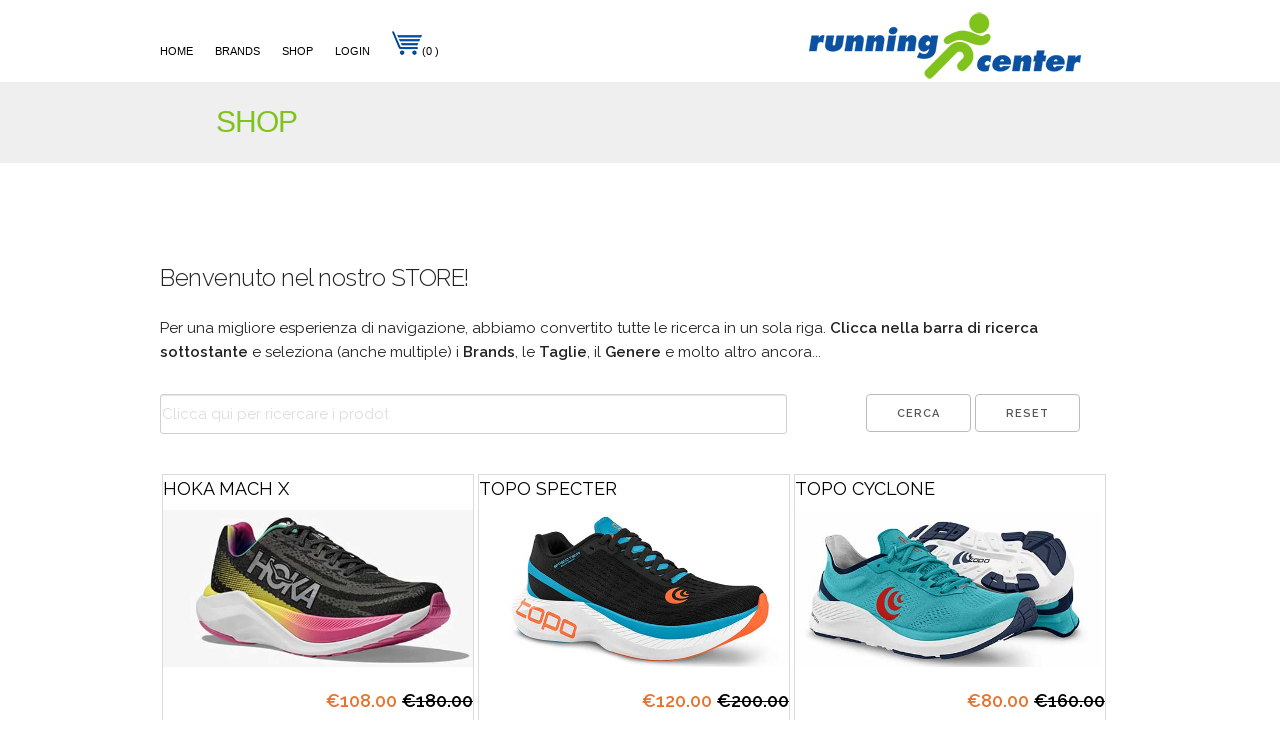

--- FILE ---
content_type: text/html; charset=iso-8859-15
request_url: https://www.runningcenter.it/shop_html?search=Mizuno&search2=46,5
body_size: 209181
content:
<!DOCTYPE html>
<html lang="it">

  <head>

    <!-- Basic Page Needs
    ââââââââââââââââââââââââââââââââââââââââââââââââââ -->
    <meta charset="utf-8">
    <!-- <title tal:content="template/title">The title</title> -->
    
    
      
        
        <!-- <tal:attributes="title python: '%s' % (test(not request.form.has_key('id' or here.searchSession() == 'Ko','Acquista le migliori scarpe ed il migliore abbigliamento per il runner','')))"/> -->
        <!-- <title tal:attributes="title python: '%s' % (test(not request.form.has_key('id') or here.searchSession() == 'Ko','Acquista le migliori scarpe ed il migliore abbigliamento per il runner',''))"/> -->
        <!-- <title><span tal:condition="here.searchSession() == 'Ko'" tal:content="python: 'Acquista le migliori scarpe ed il migliore abbigliamento per il runner'"></span> </title> -->
        
      
      <!-- <tal:block tal:condition="python: (here.searchSession() == 'Ko') and (request.form.has_key('search'))">
        <title><tal:block tal:replace="structure python: here.sessions_open_all().replace('\n', '').replace('\r', '')"/> - Running center il tuo store</title>
        <meta name="description" tal:attributes="content python: '%s - Scarpe e abbigliamento da runner' % (here.sessions_open_all())"/>
      </tal:block> -->
      
      
      
        <!-- <title><tal:block tal:replace="structure python: here.sessions_open_all().replace('\n', '').replace('\r', '')"/> - Running center il tuo store</title> -->
        <title>Acquista: Mizuno Taglia: 46,5 - Running center il tuo store</title>
        <meta name="description"
              content="Acquista: Mizuno Taglia: 46,5 - Scarpe e abbigliamento da runner" />
      

    
    <meta name="Running center" content="Scarpe e abbigliamento da corsa">


    <!-- Mobile Specific Metas
    ââââââââââââââââââââââââââââââââââââââââââââââââââ -->
    <meta http-equiv="X-UA-Compatible" content="IE=edge">
    <meta name="viewport" content="width=device-width, initial-scale=1">

    <!-- FONT
    ââââââââââââââââââââââââââââââââââââââââââââââââââ -->
    <link href="//fonts.googleapis.com/css?family=Raleway:400,300,600" rel="stylesheet" type="text/css">

    <!-- JS
    -------------------------------------------------- -->
    

    <script type="text/javascript" src="administrator/cropper/scripts/jquery-1.10.2.min.js"></script>
    <script type="text/javascript" src="administrator/cropper/scripts/jquery.Jcrop.js"></script>
    <script type="text/javascript" src="administrator/cropper/scripts/jquery.SimpleCropper.js"></script>

    <script src="js/jqueryui.js"></script>
    <script src="js/standalone/selectize.js"></script>
    <script src="js/index.js"></script>

    <!-- CSS
    ââââââââââââââââââââââââââââââââââââââââââââââââââ -->
    <link rel="stylesheet" href="css/normalize.css">
    <link rel="stylesheet" href="css/skeleton.css">
    <link rel="stylesheet" href="css/style.css">
    <link rel="stylesheet" type="text/css" href="administrator/cropper/css/style.css" />
    <link rel="stylesheet" type="text/css" href="administrator/cropper/css/style-example.css" />
    <link rel="stylesheet" type="text/css" href="administrator/cropper/css/jquery.Jcrop.css" />
    <style>
    #sortable { list-style-type: none; margin: 0; padding: 0;  }
    #sortable li { margin: 1px 1px 1px 1px; padding: 1px; float: left; }
    .listname {
      position: relative;
      padding: 2px;
      border: 1px solid gray;
      width: 15em;
      text-align: center;
      border-radius: 3px;
      cursor: pointer;
    }
    .sortable::after {
      display: inline-block;
      content: "ORDINO";
      /*font-family: monospace;*/
      color: gray;
      position: absolute;
      left: 20em;
    }
    </style>

    <!-- Favicon
    ââââââââââââââââââââââââââââââââââââââââââââââââââ -->
    <link rel="icon" type="image/png" href="images/icone/favicon.ico">

    <!-- Google tag (gtag.js) -->
    <script async src="https://www.googletagmanager.com/gtag/js?id=G-SEB5M4YM78"></script>
    <script>
      window.dataLayer = window.dataLayer || [];
      function gtag(){dataLayer.push(arguments);}
      gtag('js', new Date());

      gtag('config', 'G-SEB5M4YM78');
    </script>

  </head>



  <body>
    <!-- Global site tag (gtag.js) - Google Analytics 
    <script async src="https://www.googletagmanager.com/gtag/js?id=UA-111308653-1"></script>
    <script>
      window.dataLayer = window.dataLayer || [];
      function gtag(){dataLayer.push(arguments);}
      gtag('js', new Date());

      gtag('config', 'UA-111308653-1');
    </script>
    -->

    

<!-- VOCI DEL MENU -->

        <header id="otherh">
          <nav id="other">
            <a href="javascript:void(0);" id="pull"><span class="menu-icon"></span>Menu</a>
            <ul style="width:600px">
              <li><a href="https://www.runningcenter.it/index_html">Home</a></li>
              
              
              
                <li><a href="https://www.runningcenter.it/brands_html">Brands</a></li>
                <li><a href="https://www.runningcenter.it/shop_html">Shop</a></li>
                <li><a href="https://www.runningcenter.it/login_html">Login</a></li>
                <li style="margin-right: 0px"><a href="cart_html"><img src="images/icone/cart_blu.png" alt="Carrello della spesa">(0
)</a></li>
              

              

            <div class="clearfix"></div>
            </ul>
            <div id="logo_due" style="width:350px;">
              <img src="images/logo2.png" alt="Logo">
            </div>
          </nav>
        </header>

<!-- TITOLO DEL MENU -->

      <section class="locator">
        <div class="container_locator">
          <h1>Shop</h1>
          <div class="clearfix"></div>
        </div>
      </section>

      <div class="clearfix"></div>

<!-- Primary Page Layout --->

      <div class="login">
        <div class="container">

          

  <!-- CONTENUTI E FINESTRA FEEDBACK -->
          <div class="container" style="margin-top: 4%; margin-bottom: 4%">
            
              
              
            
          </div>

          <div class="clear"></div>

          
  <!-- CREO LA VISUALIZZAZIONE DEI PRODOTTI -->

            <form action="searchSend" method="post">
              <div class="row">
                <div class="u-full-width" style="margin-bottom:30px">
                  <span><h5>Benvenuto nel nostro STORE!</h5>Per una migliore esperienza di navigazione, abbiamo convertito tutte le ricerca in un sola riga. <b>Clicca nella barra di ricerca sottostante</b> e seleziona (anche multiple) i <b>Brands</b>, le <b>Taglie</b>, il <b>Genere</b> e molto altro ancora...</span>
                </div>
              </div>
              <div class="row">
                <div class="eight columns">
                  <div class="demo">
                    <div class="control-group">
                    <select id="select-gear" name="searchProducts" multiple>

                      <optgroup label="Marca">
                        
                          
                            <option value="idbrand_361_29">361</option>
                          
                          
                            <option
    value="idbrand_Act seven_8">Act seven</option>
                          
                          
                            <option
    value="idbrand_Altra Running_7">Altra Running</option>
                          
                          
                            <option
    value="idbrand_Bib-Up_13">Bib-Up</option>
                          
                          
                            <option
    value="idbrand_Brooks_28">Brooks</option>
                          
                          
                            <option value="idbrand_Buff_19">Buff</option>
                          
                          
                            <option
    value="idbrand_Cep Compressio_30">Cep Compressio</option>
                          
                          
                            <option
    value="idbrand_Compressport_27">Compressport</option>
                          
                          
                            <option value="idbrand_CRAFT_31">CRAFT</option>
                          
                          
                            <option value="idbrand_Hoka_23">Hoka</option>
                          
                          
                            <option value="idbrand_I-eXe_17">I-eXe</option>
                          
                          
                            <option
    value="idbrand_Injinji_18">Injinji</option>
                          
                          
                            <option
    value="idbrand_IRONMAN_25">IRONMAN</option>
                          
                          
                            <option value="idbrand_Joma_5">Joma</option>
                          
                          
                            <option value="idbrand_Karhu_6">Karhu</option>
                          
                          
                            <option
    value="idbrand_Led Lenser_16">Led Lenser</option>
                          
                          
                            <option value="idbrand_Mizuno_2">Mizuno</option>
                          
                          
                            <option
    value="idbrand_New Balance_3">New Balance</option>
                          
                          
                            <option
    value="idbrand_New LIne_9">New LIne</option>
                          
                          
                            <option value="idbrand_Noene_22">Noene</option>
                          
                          
                            <option value="idbrand_Polar_14">Polar</option>
                          
                          
                            <option
    value="idbrand_ProAction_20">ProAction</option>
                          
                          
                            <option
    value="idbrand_Run&amp;Move_12">Run&amp;Move</option>
                          
                          
                            <option
    value="idbrand_Saucony_4">Saucony</option>
                          
                          
                            <option
    value="idbrand_SportAkileine_24">SportAkileine</option>
                          
                          
                            <option
    value="idbrand_Superfeet_21">Superfeet</option>
                          
                          
                            <option
    value="idbrand_TO.PO ATLETHIC_26">TO.PO ATLETHIC</option>
                          
                          
                            <option
    value="idbrand_Wild Tee_11">Wild Tee</option>
                          
                        
                      </optgroup>

                      <optgroup label="Sex">
                        
                          
                            <option value="idsex_Donna_2">Donna</option>
                          
                          
                            <option value="idsex_Unisex_3">Unisex</option>
                          
                          
                            <option value="idsex_Uomo_1">Uomo</option>
                          
                        
                      </optgroup>

                      <optgroup label="Genere">
                        
                          
                            <option
    value="idtype_Abbigliamento_3">Abbigliamento</option>
                          
                          
                            <option
    value="idtype_Accessori_4">Accessori</option>
                          
                          
                            <option
    value="idtype_Integratori alimentari_5">Integratori alimentari</option>
                          
                          
                            <option value="idtype_Scarpe_1">Scarpe</option>
                          
                        
                      </optgroup>

                      <optgroup label="Colore">
                        
                          
                            <option
    value="idcolorproduct_Acqua marina_32">Acqua marina</option>
                          
                          
                            <option
    value="idcolorproduct_AMSTERDAM_57">AMSTERDAM</option>
                          
                          
                            <option
    value="idcolorproduct_arancio_11">arancio</option>
                          
                          
                            <option
    value="idcolorproduct_arancio scuro_12">arancio scuro</option>
                          
                          
                            <option
    value="idcolorproduct_azzurro_19">azzurro</option>
                          
                          
                            <option
    value="idcolorproduct_Beige_34">Beige</option>
                          
                          
                            <option
    value="idcolorproduct_Bianco_8">Bianco</option>
                          
                          
                            <option
    value="idcolorproduct_BIANCO AZZURRO_58">BIANCO AZZURRO</option>
                          
                          
                            <option
    value="idcolorproduct_BIANCO/BLU/ARANCIO_46">BIANCO/BLU/ARANCIO</option>
                          
                          
                            <option
    value="idcolorproduct_BIANCO NERO_43">BIANCO NERO</option>
                          
                          
                            <option
    value="idcolorproduct_BIANCO/VERDE_51">BIANCO/VERDE</option>
                          
                          
                            <option
    value="idcolorproduct_BIANCO VIOLA_44">BIANCO VIOLA</option>
                          
                          
                            <option
    value="idcolorproduct_Blu_10">Blu</option>
                          
                          
                            <option
    value="idcolorproduct_BLU ARANCIO_45">BLU ARANCIO</option>
                          
                          
                            <option
    value="idcolorproduct_BLUEBERRY_36">BLUEBERRY</option>
                          
                          
                            <option
    value="idcolorproduct_blu giallo_35">blu giallo</option>
                          
                          
                            <option
    value="idcolorproduct_blu navy_17">blu navy</option>
                          
                          
                            <option
    value="idcolorproduct_BLU/ROSSO_37">BLU/ROSSO</option>
                          
                          
                            <option
    value="idcolorproduct_BLU/VERDE_50">BLU/VERDE</option>
                          
                          
                            <option
    value="idcolorproduct_COLOURFUL_31">COLOURFUL</option>
                          
                          
                            <option
    value="idcolorproduct_Corallo_26">Corallo</option>
                          
                          
                            <option
    value="idcolorproduct_Denim_28">Denim</option>
                          
                          
                            <option
    value="idcolorproduct_GHIACCIO_53">GHIACCIO</option>
                          
                          
                            <option
    value="idcolorproduct_Giallo_3">Giallo</option>
                          
                          
                            <option
    value="idcolorproduct_GIALLO ARANCIO_48">GIALLO ARANCIO</option>
                          
                          
                            <option
    value="idcolorproduct_GIALLO BLU_59">GIALLO BLU</option>
                          
                          
                            <option
    value="idcolorproduct_grey_27">grey</option>
                          
                          
                            <option
    value="idcolorproduct_grigio_16">grigio</option>
                          
                          
                            <option
    value="idcolorproduct_GRIGIO ARANCIO_39">GRIGIO ARANCIO</option>
                          
                          
                            <option
    value="idcolorproduct_grigio blu_30">grigio blu</option>
                          
                          
                            <option
    value="idcolorproduct_GRIGIO/GIALLO_38">GRIGIO/GIALLO</option>
                          
                          
                            <option
    value="idcolorproduct_GRIGIO/ROSSO_56">GRIGIO/ROSSO</option>
                          
                          
                            <option
    value="idcolorproduct_ITALIA_25">ITALIA</option>
                          
                          
                            <option
    value="idcolorproduct_lilla_18">lilla</option>
                          
                          
                            <option
    value="idcolorproduct_lunar rock_47">lunar rock</option>
                          
                          
                            <option
    value="idcolorproduct_nero_21">nero</option>
                          
                          
                            <option
    value="idcolorproduct_nero_22">nero</option>
                          
                          
                            <option
    value="idcolorproduct_NERO BIANCO_49">NERO BIANCO</option>
                          
                          
                            <option
    value="idcolorproduct_NERO BLU_41">NERO BLU</option>
                          
                          
                            <option
    value="idcolorproduct_NERO GIALLO_42">NERO GIALLO</option>
                          
                          
                            <option
    value="idcolorproduct_NERO ROSA_52">NERO ROSA</option>
                          
                          
                            <option
    value="idcolorproduct_nero/rosso_60">nero/rosso</option>
                          
                          
                            <option
    value="idcolorproduct_nero verde_54">nero verde</option>
                          
                          
                            <option
    value="idcolorproduct_neutro_33">neutro</option>
                          
                          
                            <option
    value="idcolorproduct_OSAKA_40">OSAKA</option>
                          
                          
                            <option
    value="idcolorproduct_Porpora_13">Porpora</option>
                          
                          
                            <option
    value="idcolorproduct_rosa_14">rosa</option>
                          
                          
                            <option
    value="idcolorproduct_Rosso_1">Rosso</option>
                          
                          
                            <option
    value="idcolorproduct_ROSSO NERO _61">ROSSO NERO </option>
                          
                          
                            <option
    value="idcolorproduct_SKY_55">SKY</option>
                          
                          
                            <option
    value="idcolorproduct_Stone_29">Stone</option>
                          
                          
                            <option
    value="idcolorproduct_Verde_4">Verde</option>
                          
                          
                            <option
    value="idcolorproduct_Verde acido_9">Verde acido</option>
                          
                          
                            <option
    value="idcolorproduct_verde scuro_20">verde scuro</option>
                          
                          
                            <option
    value="idcolorproduct_viola_15">viola</option>
                          
                          
                            <option
    value="idcolorproduct_viola_24">viola</option>
                          
                          
                            <option
    value="idcolorproduct_viola_23">viola</option>
                          
                        
                      </optgroup>

                      <optgroup label="Taglia">
                        
                          
                            <option value="idsize_37 1/3_73">37 1/3</option>
                          
                          
                            <option value="idsize_35,5_2">35,5</option>
                          
                          
                            <option value="idsize_36_3">36</option>
                          
                          
                            <option value="idsize_36,5_4">36,5</option>
                          
                          
                            <option value="idsize_37_5">37</option>
                          
                          
                            <option value="idsize_37,5_6">37,5</option>
                          
                          
                            <option value="idsize_38_7">38</option>
                          
                          
                            <option value="idsize_38,5_8">38,5</option>
                          
                          
                            <option value="idsize_38 2/3_55">38 2/3</option>
                          
                          
                            <option value="idsize_39_9">39</option>
                          
                          
                            <option value="idsize_39 1/3_56">39 1/3</option>
                          
                          
                            <option value="idsize_39,5_10">39,5</option>
                          
                          
                            <option value="idsize_40_11">40</option>
                          
                          
                            <option value="idsize_40,5_12">40,5</option>
                          
                          
                            <option value="idsize_40 2/3_57">40 2/3</option>
                          
                          
                            <option value="idsize_41_13">41</option>
                          
                          
                            <option value="idsize_41 1/3_44">41 1/3</option>
                          
                          
                            <option value="idsize_41,5_14">41,5</option>
                          
                          
                            <option value="idsize_42_15">42</option>
                          
                          
                            <option value="idsize_42,5_16">42,5</option>
                          
                          
                            <option value="idsize_42 2/3_46">42 2/3</option>
                          
                          
                            <option value="idsize_43_17">43</option>
                          
                          
                            <option value="idsize_43 1/3_47">43 1/3</option>
                          
                          
                            <option value="idsize_47_31">47</option>
                          
                          
                            <option value="idsize_44_19">44</option>
                          
                          
                            <option value="idsize_44,5_20">44,5</option>
                          
                          
                            <option value="idsize_44 2/3_49">44 2/3</option>
                          
                          
                            <option value="idsize_45_21">45</option>
                          
                          
                            <option value="idsize_45 1/3_50">45 1/3</option>
                          
                          
                            <option value="idsize_45,5_22">45,5</option>
                          
                          
                            <option value="idsize_46_23">46</option>
                          
                          
                            <option value="idsize_46,5_32">46,5</option>
                          
                          
                            <option value="idsize_46 2/3_52">46 2/3</option>
                          
                          
                            <option value="idsize_47 1/3_53">47 1/3</option>
                          
                          
                            <option value="idsize_47,5_35">47,5</option>
                          
                          
                            <option value="idsize_48_72">48</option>
                          
                          
                            <option value="idsize_43,5_18">43,5</option>
                          
                          
                            <option value="idsize_49_74">49</option>
                          
                          
                            <option value="idsize_S_25">S</option>
                          
                          
                            <option value="idsize_42-44_41">42-44</option>
                          
                          
                            <option value="idsize_M_26">M</option>
                          
                          
                            <option value="idsize_XS_24">XS</option>
                          
                          
                            <option value="idsize_L_27">L</option>
                          
                          
                            <option value="idsize_XL_29">XL</option>
                          
                          
                            <option value="idsize_XXL_34">XXL</option>
                          
                          
                            <option value="idsize_S-M_33">S-M</option>
                          
                          
                            <option value="idsize_L-XL_28">L-XL</option>
                          
                          
                            <option value="idsize_35-38_43">35-38</option>
                          
                          
                            <option value="idsize_39-41_42">39-41</option>
                          
                          
                            <option value="idsize_45-47_40">45-47</option>
                          
                          
                            <option value="idsize_43/46_71">43/46</option>
                          
                          
                            <option value="idsize_38_58">38</option>
                          
                          
                            <option value="idsize_39_59">39</option>
                          
                          
                            <option value="idsize_40_60">40</option>
                          
                          
                            <option value="idsize_41_61">41</option>
                          
                          
                            <option value="idsize_42_62">42</option>
                          
                          
                            <option value="idsize_43_63">43</option>
                          
                          
                            <option value="idsize_44_64">44</option>
                          
                          
                            <option value="idsize_45_65">45</option>
                          
                          
                            <option value="idsize_S_36">S</option>
                          
                          
                            <option value="idsize_46_66">46</option>
                          
                          
                            <option value="idsize_M_37">M</option>
                          
                          
                            <option value="idsize_47_67">47</option>
                          
                          
                            <option value="idsize_L_38">L</option>
                          
                          
                            <option value="idsize_48_68">48</option>
                          
                          
                            <option value="idsize_36/39_69">36/39</option>
                          
                          
                            <option value="idsize_XL_39">XL</option>
                          
                          
                            <option value="idsize_40/42_70">40/42</option>
                          
                          
                            <option
    value="idsize_TAGLIA UNICA_30">TAGLIA UNICA</option>
                          
                        
                      </optgroup>

                    </select>
                    </div>
                  </div>
                  <script>
                    $('#select-gear').selectize({
                      maxItems: 10,
                      plugins: ['remove_button','drag_drop'],
                      placeholder: "Clicca qui per ricercare i prodotti...",
                      // plugins: ['drag_drop'],
                      // sortField: 'text'
                    });
                    $(".selectize-input input").attr('readonly','readonly');
                  </script>
                </div>
                <div class="four columns" style="text-align:center;">
                  <input type="submit" name="send" value="Cerca">
                  <input type="submit" name="send" value="Reset">
                </div>
              </div>
            </form>

            <!-- <div class="animated shake"> -->

  <!-- STABILISCO IL TIPO DI BOX NELLA LISTA DEI PRODOTTI -->
            

            <ul id="sortable">
            
              

<!-- SEZIONE BOX SMALL (S) NEW-->

                

<!-- BOXTYPE = 1 (BOX PRODOTTO) -->

                  
                  <li id="position_343">
                    
                    <script>
                      function deleteBoxFunction343() {

                          if (confirm("Sei sicuro di voler cancellare il prodotto #343") == true) {
                            var xhttp = new XMLHttpRequest();
                            var params = 'idProduct=343';
                            xhttp.open("post", "deleteProduct", true);
                            xhttp.setRequestHeader("Content-Type", "application/x-www-form-urlencoded");
                            xhttp.send(params);
                            location.reload();
                          }
                      }
                    </script>
                    <div style="display: inline-block; border: 1px solid #dbdbdb; margin-bottom: 5px; width:310px; height:382px; vertical-align: top;">
                      <div class="u-full-width"
                           style="height: 20px; color: #000000; font-size:large;margin-bottom:15px;"
                           contenteditable="None"
                           id="nomeProdotto_343"><p>HOKA MACH X</p>
</div>
                      
                      
                        
                          
                            <div
    style="height: 157px;width: 100%;margin-bottom: 5px; text-align: center;margin-top:6px;"
    id="image_343" class="None">
                              
                                <a
    href="https://www.runningcenter.it/shop_html?action=details&amp;id=343&amp;idcolor=52">
                                  <img
    class="u-max-full-width"
    src="/runningcenterMedia//images/products/2118122024192658.png"
    alt="Scarpe runner HOKA MACH X NERO ROSA Uomo">
                                </a>
                              
                              
                            </div>
                          
                          

                        
                      

                      <div class="row" style="margin-bottom: 10px;">
                        
                        
                          <div class="twelve columns" style="font-size:large; height: 20px; color: #000000;text-align:right;padding-top: 10px; margin-bottom:20px; margin-top:5px;">
                            <span style="color:#e9732d;"><b>&euro;108.00</b></span>
                            <strike><b>&euro;180.00</b></strike>
                        </div>
                        

                      </div>

                      
                        
                          <div class="row">
                            <div contenteditable="None"
    id="descrizione_343">
                              <p>Mix perfetto di comfort, supporto e prestazioni, Mach X &egrave; l&rsquo;ideale per affrontare le difficolt&agrave; degli allenamenti e i momenti cruciali delle gare. TAGLIE: 40</p>

                            </div>
                          </div>
                        
                      

                    </div>
                  </li>
                  


<!-- BOXTYPE = 2 (Box Pubblicitario - Immagine + Testo) -->


                  


<!-- BOXTYPE = 3 (Box Pubblicitario - Immagine FullBox) -->


                  


<!-- BOXTYPE = 4 ( Box Pubblicitario - Testo FullBox) -->


                  


                

<!-- SEZIONE BOX LARGE (L) -->

                

              
              

<!-- SEZIONE BOX SMALL (S) NEW-->

                

<!-- BOXTYPE = 1 (BOX PRODOTTO) -->

                  
                  <li id="position_339">
                    
                    <script>
                      function deleteBoxFunction339() {

                          if (confirm("Sei sicuro di voler cancellare il prodotto #339") == true) {
                            var xhttp = new XMLHttpRequest();
                            var params = 'idProduct=339';
                            xhttp.open("post", "deleteProduct", true);
                            xhttp.setRequestHeader("Content-Type", "application/x-www-form-urlencoded");
                            xhttp.send(params);
                            location.reload();
                          }
                      }
                    </script>
                    <div style="display: inline-block; border: 1px solid #dbdbdb; margin-bottom: 5px; width:310px; height:382px; vertical-align: top;">
                      <div class="u-full-width"
                           style="height: 20px; color: #000000; font-size:large;margin-bottom:15px;"
                           contenteditable="None"
                           id="nomeProdotto_339"><p>TOPO SPECTER</p>
</div>
                      
                      
                        
                          
                            <div
    style="height: 157px;width: 100%;margin-bottom: 5px; text-align: center;margin-top:6px;"
    id="image_339" class="None">
                              
                                <a
    href="https://www.runningcenter.it/shop_html?action=details&amp;id=339&amp;idcolor=41">
                                  <img
    class="u-max-full-width"
    src="/runningcenterMedia//images/products/2116122024123728.png"
    alt="Scarpe runner TOPO SPECTER NERO BLU Uomo">
                                </a>
                              
                              
                            </div>
                          
                          

                        
                      

                      <div class="row" style="margin-bottom: 10px;">
                        
                        
                          <div class="twelve columns" style="font-size:large; height: 20px; color: #000000;text-align:right;padding-top: 10px; margin-bottom:20px; margin-top:5px;">
                            <span style="color:#e9732d;"><b>&euro;120.00</b></span>
                            <strike><b>&euro;200.00</b></strike>
                        </div>
                        

                      </div>

                      
                        
                          <div class="row">
                            <div contenteditable="None"
    id="descrizione_339">
                              <p>Specter &egrave; una scarpa ad alte prestazioni e ad alta ammortizzazione costruita per il ritmo veloce sulle lunghe distanze.&nbsp;</p>

                            </div>
                          </div>
                        
                      

                    </div>
                  </li>
                  


<!-- BOXTYPE = 2 (Box Pubblicitario - Immagine + Testo) -->


                  


<!-- BOXTYPE = 3 (Box Pubblicitario - Immagine FullBox) -->


                  


<!-- BOXTYPE = 4 ( Box Pubblicitario - Testo FullBox) -->


                  


                

<!-- SEZIONE BOX LARGE (L) -->

                

              
              

<!-- SEZIONE BOX SMALL (S) NEW-->

                

<!-- BOXTYPE = 1 (BOX PRODOTTO) -->

                  
                  <li id="position_340">
                    
                    <script>
                      function deleteBoxFunction340() {

                          if (confirm("Sei sicuro di voler cancellare il prodotto #340") == true) {
                            var xhttp = new XMLHttpRequest();
                            var params = 'idProduct=340';
                            xhttp.open("post", "deleteProduct", true);
                            xhttp.setRequestHeader("Content-Type", "application/x-www-form-urlencoded");
                            xhttp.send(params);
                            location.reload();
                          }
                      }
                    </script>
                    <div style="display: inline-block; border: 1px solid #dbdbdb; margin-bottom: 5px; width:310px; height:382px; vertical-align: top;">
                      <div class="u-full-width"
                           style="height: 20px; color: #000000; font-size:large;margin-bottom:15px;"
                           contenteditable="None"
                           id="nomeProdotto_340"><p>TOPO CYCLONE</p>
</div>
                      
                      
                        
                          
                            <div
    style="height: 157px;width: 100%;margin-bottom: 5px; text-align: center;margin-top:6px;"
    id="image_340" class="None">
                              
                                <a
    href="https://www.runningcenter.it/shop_html?action=details&amp;id=340&amp;idcolor=19">
                                  <img
    class="u-max-full-width"
    src="/runningcenterMedia//images/products/211612202411346.png"
    alt="Scarpe runner TOPO CYCLONE azzurro Uomo">
                                </a>
                              
                              
                            </div>
                          
                          

                        
                      

                      <div class="row" style="margin-bottom: 10px;">
                        
                        
                          <div class="twelve columns" style="font-size:large; height: 20px; color: #000000;text-align:right;padding-top: 10px; margin-bottom:20px; margin-top:5px;">
                            <span style="color:#e9732d;"><b>&euro;80.00</b></span>
                            <strike><b>&euro;160.00</b></strike>
                        </div>
                        

                      </div>

                      
                        
                          <div class="row">
                            <div contenteditable="None"
    id="descrizione_340">
                              <p>Costruita su una piattaforma simile alla Zephyr (senza piastra in pebax), Cyclone &egrave; una scarpa leggera e veloce con un differenziale di 5 mm con una miscela ottimale di ammortizzazione e reattivit&agrave;.</p>

                            </div>
                          </div>
                        
                      

                    </div>
                  </li>
                  


<!-- BOXTYPE = 2 (Box Pubblicitario - Immagine + Testo) -->


                  


<!-- BOXTYPE = 3 (Box Pubblicitario - Immagine FullBox) -->


                  


<!-- BOXTYPE = 4 ( Box Pubblicitario - Testo FullBox) -->


                  


                

<!-- SEZIONE BOX LARGE (L) -->

                

              
              

<!-- SEZIONE BOX SMALL (S) NEW-->

                

<!-- BOXTYPE = 1 (BOX PRODOTTO) -->

                  
                  <li id="position_241">
                    
                    <script>
                      function deleteBoxFunction241() {

                          if (confirm("Sei sicuro di voler cancellare il prodotto #241") == true) {
                            var xhttp = new XMLHttpRequest();
                            var params = 'idProduct=241';
                            xhttp.open("post", "deleteProduct", true);
                            xhttp.setRequestHeader("Content-Type", "application/x-www-form-urlencoded");
                            xhttp.send(params);
                            location.reload();
                          }
                      }
                    </script>
                    <div style="display: inline-block; border: 1px solid #dbdbdb; margin-bottom: 5px; width:310px; height:382px; vertical-align: top;">
                      <div class="u-full-width"
                           style="height: 20px; color: #000000; font-size:large;margin-bottom:15px;"
                           contenteditable="None"
                           id="nomeProdotto_241"><p>ALTRA DUO 1.5</p>
</div>
                      
                      
                        
                          
                            <div
    style="height: 157px;width: 100%;margin-bottom: 5px; text-align: center;margin-top:6px;"
    id="image_241" class="None">
                              
                                <a
    href="https://www.runningcenter.it/shop_html?action=details&amp;id=241&amp;idcolor=21">
                                  <img
    class="u-max-full-width"
    src="/runningcenterMedia//images/products/2108012020190157.png"
    alt="Scarpe runner ALTRA DUO 1.5 nero Uomo">
                                </a>
                              
                              
                            </div>
                          
                          

                        
                      

                      <div class="row" style="margin-bottom: 10px;">
                        
                        
                          <div class="twelve columns" style="font-size:large; height: 20px; color: #000000;text-align:right;padding-top: 10px; margin-bottom:20px; margin-top:5px;">
                            <span style="color:#e9732d;"><b>&euro;72.50</b></span>
                            <strike><b>&euro;145.00</b></strike>
                        </div>
                        

                      </div>

                      
                        
                          <div class="row">
                            <div contenteditable="None"
    id="descrizione_241">
                              <p>Un vero e proprio bolide &egrave; tornato in gara con il massimo dell&#39;ammortizzazione, forte di una rinnovata tomaia in maglia tecnica. TAGLIA: 41</p>

                            </div>
                          </div>
                        
                      

                    </div>
                  </li>
                  


<!-- BOXTYPE = 2 (Box Pubblicitario - Immagine + Testo) -->


                  


<!-- BOXTYPE = 3 (Box Pubblicitario - Immagine FullBox) -->


                  


<!-- BOXTYPE = 4 ( Box Pubblicitario - Testo FullBox) -->


                  


                

<!-- SEZIONE BOX LARGE (L) -->

                

              
              

<!-- SEZIONE BOX SMALL (S) NEW-->

                

<!-- BOXTYPE = 1 (BOX PRODOTTO) -->

                  
                  <li id="position_345">
                    
                    <script>
                      function deleteBoxFunction345() {

                          if (confirm("Sei sicuro di voler cancellare il prodotto #345") == true) {
                            var xhttp = new XMLHttpRequest();
                            var params = 'idProduct=345';
                            xhttp.open("post", "deleteProduct", true);
                            xhttp.setRequestHeader("Content-Type", "application/x-www-form-urlencoded");
                            xhttp.send(params);
                            location.reload();
                          }
                      }
                    </script>
                    <div style="display: inline-block; border: 1px solid #dbdbdb; margin-bottom: 5px; width:310px; height:382px; vertical-align: top;">
                      <div class="u-full-width"
                           style="height: 20px; color: #000000; font-size:large;margin-bottom:15px;"
                           contenteditable="None"
                           id="nomeProdotto_345"><p>MIZUNO REBELLION PRO</p>
</div>
                      
                      
                        
                          
                            <div
    style="height: 157px;width: 100%;margin-bottom: 5px; text-align: center;margin-top:6px;"
    id="image_345" class="None">
                              
                                <a
    href="https://www.runningcenter.it/shop_html?action=details&amp;id=345&amp;idcolor=59">
                                  <img
    class="u-max-full-width"
    src="/runningcenterMedia//images/products/2116032025102157.png"
    alt="Scarpe runner MIZUNO REBELLION PRO GIALLO BLU Uomo">
                                </a>
                              
                              
                            </div>
                          
                          

                        
                      

                      <div class="row" style="margin-bottom: 10px;">
                        
                        
                          <div class="twelve columns" style="font-size:large; height: 20px; color: #000000;text-align:right;padding-top: 10px; margin-bottom:20px; margin-top:5px;">
                            <span style="color:#e9732d;"><b>&euro;115.00</b></span>
                            <strike><b>&euro;230.00</b></strike>
                        </div>
                        

                      </div>

                      
                        
                          <div class="row">
                            <div contenteditable="None"
    id="descrizione_345">
                              <p>Per i runner di livello &eacute;lite che puntano a correre una maratona completa in meno di 2 ore e mezza. Ottieni velocit&agrave; mai raggiunte prima con questa scarpa che ha tutte le funzionalit&agrave; distintive di Mizuno.&nbsp;</p>

                            </div>
                          </div>
                        
                      

                    </div>
                  </li>
                  


<!-- BOXTYPE = 2 (Box Pubblicitario - Immagine + Testo) -->


                  


<!-- BOXTYPE = 3 (Box Pubblicitario - Immagine FullBox) -->


                  


<!-- BOXTYPE = 4 ( Box Pubblicitario - Testo FullBox) -->


                  


                

<!-- SEZIONE BOX LARGE (L) -->

                

              
              

<!-- SEZIONE BOX SMALL (S) NEW-->

                

<!-- BOXTYPE = 1 (BOX PRODOTTO) -->

                  
                  <li id="position_336">
                    
                    <script>
                      function deleteBoxFunction336() {

                          if (confirm("Sei sicuro di voler cancellare il prodotto #336") == true) {
                            var xhttp = new XMLHttpRequest();
                            var params = 'idProduct=336';
                            xhttp.open("post", "deleteProduct", true);
                            xhttp.setRequestHeader("Content-Type", "application/x-www-form-urlencoded");
                            xhttp.send(params);
                            location.reload();
                          }
                      }
                    </script>
                    <div style="display: inline-block; border: 1px solid #dbdbdb; margin-bottom: 5px; width:310px; height:382px; vertical-align: top;">
                      <div class="u-full-width"
                           style="height: 20px; color: #000000; font-size:large;margin-bottom:15px;"
                           contenteditable="None"
                           id="nomeProdotto_336"><p>NEW BALANCE FUELCELL SUPERCOMP PACER</p>
</div>
                      
                      
                        
                          
                            <div
    style="height: 157px;width: 100%;margin-bottom: 5px; text-align: center;margin-top:6px;"
    id="image_336" class="None">
                              
                                <a
    href="https://www.runningcenter.it/shop_html?action=details&amp;id=336&amp;idcolor=4">
                                  <img
    class="u-max-full-width"
    src="/runningcenterMedia//images/products/2118072023121155.png"
    alt="Scarpe runner NEW BALANCE FUELCELL SUPERCOMP PACER Verde Uomo">
                                </a>
                              
                              
                            </div>
                          
                          

                        
                      

                      <div class="row" style="margin-bottom: 10px;">
                        
                        
                          <div class="twelve columns" style="font-size:large; height: 20px; color: #000000;text-align:right;padding-top: 10px; margin-bottom:20px; margin-top:5px;">
                            <span style="color:#e9732d;"><b>&euro;108.00</b></span>
                            <strike><b>&euro;180.00</b></strike>
                        </div>
                        

                      </div>

                      
                        
                          <div class="row">
                            <div contenteditable="None"
    id="descrizione_336">
                              <p>Pensate per distanze&nbsp;dai 5 km alla mezza maratona, le&nbsp;FuelCell SuperComp Pacer racchiudono la tecnologia Energy Arc, una piastra in fibra di carbonio e una reattiva intersuola FuelCell TAGLIA 41,5</p>

                            </div>
                          </div>
                        
                      

                    </div>
                  </li>
                  


<!-- BOXTYPE = 2 (Box Pubblicitario - Immagine + Testo) -->


                  


<!-- BOXTYPE = 3 (Box Pubblicitario - Immagine FullBox) -->


                  


<!-- BOXTYPE = 4 ( Box Pubblicitario - Testo FullBox) -->


                  


                

<!-- SEZIONE BOX LARGE (L) -->

                

              
              

<!-- SEZIONE BOX SMALL (S) NEW-->

                

<!-- BOXTYPE = 1 (BOX PRODOTTO) -->

                  
                  <li id="position_335">
                    
                    <script>
                      function deleteBoxFunction335() {

                          if (confirm("Sei sicuro di voler cancellare il prodotto #335") == true) {
                            var xhttp = new XMLHttpRequest();
                            var params = 'idProduct=335';
                            xhttp.open("post", "deleteProduct", true);
                            xhttp.setRequestHeader("Content-Type", "application/x-www-form-urlencoded");
                            xhttp.send(params);
                            location.reload();
                          }
                      }
                    </script>
                    <div style="display: inline-block; border: 1px solid #dbdbdb; margin-bottom: 5px; width:310px; height:382px; vertical-align: top;">
                      <div class="u-full-width"
                           style="height: 20px; color: #000000; font-size:large;margin-bottom:15px;"
                           contenteditable="None"
                           id="nomeProdotto_335"><p>NEW BALANCE SUPERCOMP TRAINER</p>
</div>
                      
                      
                        
                          
                            <div
    style="height: 157px;width: 100%;margin-bottom: 5px; text-align: center;margin-top:6px;"
    id="image_335" class="None">
                              
                                <a
    href="https://www.runningcenter.it/shop_html?action=details&amp;id=335&amp;idcolor=9">
                                  <img
    class="u-max-full-width"
    src="/runningcenterMedia//images/products/2117072023125850.png"
    alt="Scarpe runner NEW BALANCE SUPERCOMP TRAINER Verde acido Uomo">
                                </a>
                              
                              
                            </div>
                          
                          

                        
                      

                      <div class="row" style="margin-bottom: 10px;">
                        
                        
                          <div class="twelve columns" style="font-size:large; height: 20px; color: #000000;text-align:right;padding-top: 10px; margin-bottom:20px; margin-top:5px;">
                            <span style="color:#e9732d;"><b>&euro;136.00</b></span>
                            <strike><b>&euro;230.00</b></strike>
                        </div>
                        

                      </div>

                      
                        
                          <div class="row">
                            <div contenteditable="None"
    id="descrizione_335">
                              <p>La scarpa da allenamento pi&ugrave; avanzata CON&nbsp;un&rsquo;intersuola FuelCell con&nbsp;EnergyArc, per un ritorno di energia superiore durante le tue giornate di allenamento pi&ugrave; impegnative. TAGLIA 42,5&nbsp;</p>

                            </div>
                          </div>
                        
                      

                    </div>
                  </li>
                  


<!-- BOXTYPE = 2 (Box Pubblicitario - Immagine + Testo) -->


                  


<!-- BOXTYPE = 3 (Box Pubblicitario - Immagine FullBox) -->


                  


<!-- BOXTYPE = 4 ( Box Pubblicitario - Testo FullBox) -->


                  


                

<!-- SEZIONE BOX LARGE (L) -->

                

              
              

<!-- SEZIONE BOX SMALL (S) NEW-->

                

<!-- BOXTYPE = 1 (BOX PRODOTTO) -->

                  
                  <li id="position_337">
                    
                    <script>
                      function deleteBoxFunction337() {

                          if (confirm("Sei sicuro di voler cancellare il prodotto #337") == true) {
                            var xhttp = new XMLHttpRequest();
                            var params = 'idProduct=337';
                            xhttp.open("post", "deleteProduct", true);
                            xhttp.setRequestHeader("Content-Type", "application/x-www-form-urlencoded");
                            xhttp.send(params);
                            location.reload();
                          }
                      }
                    </script>
                    <div style="display: inline-block; border: 1px solid #dbdbdb; margin-bottom: 5px; width:310px; height:382px; vertical-align: top;">
                      <div class="u-full-width"
                           style="height: 20px; color: #000000; font-size:large;margin-bottom:15px;"
                           contenteditable="None"
                           id="nomeProdotto_337"><p>NEW BALANCE SIGMA ARIA</p>
</div>
                      
                      
                        
                          
                            <div
    style="height: 157px;width: 100%;margin-bottom: 5px; text-align: center;margin-top:6px;"
    id="image_337" class="None">
                              
                                <a
    href="https://www.runningcenter.it/shop_html?action=details&amp;id=337&amp;idcolor=22">
                                  <img
    class="u-max-full-width"
    src="/runningcenterMedia//images/products/211807202312441.png"
    alt="Scarpe runner NEW BALANCE SIGMA ARIA nero Uomo">
                                </a>
                              
                              
                            </div>
                          
                          

                        
                      

                      <div class="row" style="margin-bottom: 10px;">
                        
                        
                          <div class="twelve columns" style="font-size:large; height: 20px; color: #000000;text-align:right;padding-top: 10px; margin-bottom:20px; margin-top:5px;">
                            <span style="color:#e9732d;"><b>&euro;65.00</b></span>
                            <strike><b>&euro;130.00</b></strike>
                        </div>
                        

                      </div>

                      
                        
                          <div class="row">
                            <div contenteditable="None"
    id="descrizione_337">
                              <p>La&nbsp;Sigma Aria &egrave; un equilibrio unico tra velocit&agrave; e resistenza, perfetta per una transizione fluida, ma aggressiva dai 200 ai 400 m. . UNISEX<br />
&nbsp;TAGLIA DISPONIBILI 42 - 42,5&nbsp;</p>

                            </div>
                          </div>
                        
                      

                    </div>
                  </li>
                  


<!-- BOXTYPE = 2 (Box Pubblicitario - Immagine + Testo) -->


                  


<!-- BOXTYPE = 3 (Box Pubblicitario - Immagine FullBox) -->


                  


<!-- BOXTYPE = 4 ( Box Pubblicitario - Testo FullBox) -->


                  


                

<!-- SEZIONE BOX LARGE (L) -->

                

              
              

<!-- SEZIONE BOX SMALL (S) NEW-->

                

<!-- BOXTYPE = 1 (BOX PRODOTTO) -->

                  
                  <li id="position_108">
                    
                    <script>
                      function deleteBoxFunction108() {

                          if (confirm("Sei sicuro di voler cancellare il prodotto #108") == true) {
                            var xhttp = new XMLHttpRequest();
                            var params = 'idProduct=108';
                            xhttp.open("post", "deleteProduct", true);
                            xhttp.setRequestHeader("Content-Type", "application/x-www-form-urlencoded");
                            xhttp.send(params);
                            location.reload();
                          }
                      }
                    </script>
                    <div style="display: inline-block; border: 1px solid #dbdbdb; margin-bottom: 5px; width:310px; height:382px; vertical-align: top;">
                      <div class="u-full-width"
                           style="height: 20px; color: #000000; font-size:large;margin-bottom:15px;"
                           contenteditable="None"
                           id="nomeProdotto_108"><p>NEW BALANCE RUSHv3</p>
</div>
                      
                      
                        
                          
                            <div
    style="height: 157px;width: 100%;margin-bottom: 5px; text-align: center;margin-top:6px;"
    id="image_108" class="None">
                              
                                <a
    href="https://www.runningcenter.it/shop_html?action=details&amp;id=108&amp;idcolor=17">
                                  <img
    class="u-max-full-width"
    src="/runningcenterMedia//images/products/2119122017191545.png"
    alt="Scarpe runner NEW BALANCE RUSHv3 blu navy Uomo">
                                </a>
                              
                              
                            </div>
                          
                          

                        
                      

                      <div class="row" style="margin-bottom: 10px;">
                        
                        
                          <div class="twelve columns" style="font-size:large; height: 20px; color: #000000;text-align:right;padding-top: 10px; margin-bottom:20px; margin-top:5px;">
                            <span style="color:#e9732d;"><b>&euro;60.00</b></span>
                            <strike><b>&euro;120.00</b></strike>
                        </div>
                        

                      </div>

                      
                        
                          <div class="row">
                            <div contenteditable="None"
    id="descrizione_108">
                              <p>La&nbsp;New Balance FuelCore Rush v3 &egrave; una&nbsp;scarpa&nbsp;leggera&nbsp;e confortevole e&nbsp;rapida&nbsp;nei movimenti. TAGLIA 45</p>

                            </div>
                          </div>
                        
                      

                    </div>
                  </li>
                  


<!-- BOXTYPE = 2 (Box Pubblicitario - Immagine + Testo) -->


                  


<!-- BOXTYPE = 3 (Box Pubblicitario - Immagine FullBox) -->


                  


<!-- BOXTYPE = 4 ( Box Pubblicitario - Testo FullBox) -->


                  


                

<!-- SEZIONE BOX LARGE (L) -->

                

              
              

<!-- SEZIONE BOX SMALL (S) NEW-->

                

<!-- BOXTYPE = 1 (BOX PRODOTTO) -->

                  
                  <li id="position_258">
                    
                    <script>
                      function deleteBoxFunction258() {

                          if (confirm("Sei sicuro di voler cancellare il prodotto #258") == true) {
                            var xhttp = new XMLHttpRequest();
                            var params = 'idProduct=258';
                            xhttp.open("post", "deleteProduct", true);
                            xhttp.setRequestHeader("Content-Type", "application/x-www-form-urlencoded");
                            xhttp.send(params);
                            location.reload();
                          }
                      }
                    </script>
                    <div style="display: inline-block; border: 1px solid #dbdbdb; margin-bottom: 5px; width:310px; height:382px; vertical-align: top;">
                      <div class="u-full-width"
                           style="height: 20px; color: #000000; font-size:large;margin-bottom:15px;"
                           contenteditable="None"
                           id="nomeProdotto_258"><p>KARHU SYNCRHON ORTIX&nbsp;</p>
</div>
                      
                      
                        
                          
                            <div
    style="height: 157px;width: 100%;margin-bottom: 5px; text-align: center;margin-top:6px;"
    id="image_258" class="None">
                              
                                <a
    href="https://www.runningcenter.it/shop_html?action=details&amp;id=258&amp;idcolor=21">
                                  <img
    class="u-max-full-width"
    src="/runningcenterMedia//images/products/2105042020201419.png"
    alt="Scarpe runner KARHU SYNCRHON ORTIX&amp;nbsp; nero Uomo">
                                </a>
                              
                              
                            </div>
                          
                          

                        
                      

                      <div class="row" style="margin-bottom: 10px;">
                        
                        
                          <div class="twelve columns" style="font-size:large; height: 20px; color: #000000;text-align:right;padding-top: 10px; margin-bottom:20px; margin-top:5px;">
                            <span style="color:#e9732d;"><b>&euro;82.50</b></span>
                            <strike><b>&euro;165.00</b></strike>
                        </div>
                        

                      </div>

                      
                        
                          <div class="row">
                            <div contenteditable="None"
    id="descrizione_258">
                              <p>Synchron 2020 &egrave; progettato per il corridore che cerca la massima ammortizzazione e una sensazione di morbidezza sotto i piedi senza compromettere una transizione efficiente. TAGLIE: 45 - 46&nbsp;</p>

                            </div>
                          </div>
                        
                      

                    </div>
                  </li>
                  


<!-- BOXTYPE = 2 (Box Pubblicitario - Immagine + Testo) -->


                  


<!-- BOXTYPE = 3 (Box Pubblicitario - Immagine FullBox) -->


                  


<!-- BOXTYPE = 4 ( Box Pubblicitario - Testo FullBox) -->


                  


                

<!-- SEZIONE BOX LARGE (L) -->

                

              
              

<!-- SEZIONE BOX SMALL (S) NEW-->

                

<!-- BOXTYPE = 1 (BOX PRODOTTO) -->

                  
                  <li id="position_139">
                    
                    <script>
                      function deleteBoxFunction139() {

                          if (confirm("Sei sicuro di voler cancellare il prodotto #139") == true) {
                            var xhttp = new XMLHttpRequest();
                            var params = 'idProduct=139';
                            xhttp.open("post", "deleteProduct", true);
                            xhttp.setRequestHeader("Content-Type", "application/x-www-form-urlencoded");
                            xhttp.send(params);
                            location.reload();
                          }
                      }
                    </script>
                    <div style="display: inline-block; border: 1px solid #dbdbdb; margin-bottom: 5px; width:310px; height:382px; vertical-align: top;">
                      <div class="u-full-width"
                           style="height: 20px; color: #000000; font-size:large;margin-bottom:15px;"
                           contenteditable="None"
                           id="nomeProdotto_139"><p>KARHU SYNCRHON ORTIX MRS</p>
</div>
                      
                      
                        
                          
                            <div
    style="height: 157px;width: 100%;margin-bottom: 5px; text-align: center;margin-top:6px;"
    id="image_139" class="None">
                              
                                <a
    href="https://www.runningcenter.it/shop_html?action=details&amp;id=139&amp;idcolor=16">
                                  <img
    class="u-max-full-width"
    src="/runningcenterMedia//images/products/2103032018185710.png"
    alt="Scarpe runner KARHU SYNCRHON ORTIX MRS grigio Uomo">
                                </a>
                              
                              
                            </div>
                          
                          

                        
                      

                      <div class="row" style="margin-bottom: 10px;">
                        
                        
                          <div class="twelve columns" style="font-size:large; height: 20px; color: #000000;text-align:right;padding-top: 10px; margin-bottom:20px; margin-top:5px;">
                            <span style="color:#e9732d;"><b>&euro;80.00</b></span>
                            <strike><b>&euro;159.00</b></strike>
                        </div>
                        

                      </div>

                      
                        
                          <div class="row">
                            <div contenteditable="None"
    id="descrizione_139">
                              <p>Tomaia assemblata senza cuciture, in mesh a trama differenziata con applicazioni termosaldate e inserti catarifrangenti;<br />
Contrafforte tallonare in TPU esterno. TAGLIE:&nbsp;41,5&nbsp;</p>

                            </div>
                          </div>
                        
                      

                    </div>
                  </li>
                  


<!-- BOXTYPE = 2 (Box Pubblicitario - Immagine + Testo) -->


                  


<!-- BOXTYPE = 3 (Box Pubblicitario - Immagine FullBox) -->


                  


<!-- BOXTYPE = 4 ( Box Pubblicitario - Testo FullBox) -->


                  


                

<!-- SEZIONE BOX LARGE (L) -->

                

              
              

<!-- SEZIONE BOX SMALL (S) NEW-->

                

<!-- BOXTYPE = 1 (BOX PRODOTTO) -->

                  
                  <li id="position_171">
                    
                    <script>
                      function deleteBoxFunction171() {

                          if (confirm("Sei sicuro di voler cancellare il prodotto #171") == true) {
                            var xhttp = new XMLHttpRequest();
                            var params = 'idProduct=171';
                            xhttp.open("post", "deleteProduct", true);
                            xhttp.setRequestHeader("Content-Type", "application/x-www-form-urlencoded");
                            xhttp.send(params);
                            location.reload();
                          }
                      }
                    </script>
                    <div style="display: inline-block; border: 1px solid #dbdbdb; margin-bottom: 5px; width:310px; height:382px; vertical-align: top;">
                      <div class="u-full-width"
                           style="height: 20px; color: #000000; font-size:large;margin-bottom:15px;"
                           contenteditable="None"
                           id="nomeProdotto_171"><p>KARHU FUSION ORTIX</p>
</div>
                      
                      
                        
                          
                            <div
    style="height: 157px;width: 100%;margin-bottom: 5px; text-align: center;margin-top:6px;"
    id="image_171" class="None">
                              
                                <a
    href="https://www.runningcenter.it/shop_html?action=details&amp;id=171&amp;idcolor=10">
                                  <img
    class="u-max-full-width"
    src="/runningcenterMedia//images/products/2105032021105318.png"
    alt="Scarpe runner KARHU FUSION ORTIX Blu Uomo">
                                </a>
                              
                              
                            </div>
                          
                          

                        
                      

                      <div class="row" style="margin-bottom: 10px;">
                        
                        
                          <div class="twelve columns" style="font-size:large; height: 20px; color: #000000;text-align:right;padding-top: 10px; margin-bottom:20px; margin-top:5px;">
                            <span style="color:#e9732d;"><b>&euro;70.00</b></span>
                            <strike><b>&euro;140.00</b></strike>
                        </div>
                        

                      </div>

                      
                        
                          <div class="row">
                            <div contenteditable="None"
    id="descrizione_171">
                              <p>La tecnologia Karhu Fulcrum &egrave; progettata per mantenere tutte le forze in movimento, riducendo le forze frenanti e utilizzando l&#39;energia naturale del corpo. TAGLIE: 41,5 - 44,5 - 45</p>

                            </div>
                          </div>
                        
                      

                    </div>
                  </li>
                  


<!-- BOXTYPE = 2 (Box Pubblicitario - Immagine + Testo) -->


                  


<!-- BOXTYPE = 3 (Box Pubblicitario - Immagine FullBox) -->


                  


<!-- BOXTYPE = 4 ( Box Pubblicitario - Testo FullBox) -->


                  


                

<!-- SEZIONE BOX LARGE (L) -->

                

              
              

<!-- SEZIONE BOX SMALL (S) NEW-->

                

<!-- BOXTYPE = 1 (BOX PRODOTTO) -->

                  
                  <li id="position_172">
                    
                    <script>
                      function deleteBoxFunction172() {

                          if (confirm("Sei sicuro di voler cancellare il prodotto #172") == true) {
                            var xhttp = new XMLHttpRequest();
                            var params = 'idProduct=172';
                            xhttp.open("post", "deleteProduct", true);
                            xhttp.setRequestHeader("Content-Type", "application/x-www-form-urlencoded");
                            xhttp.send(params);
                            location.reload();
                          }
                      }
                    </script>
                    <div style="display: inline-block; border: 1px solid #dbdbdb; margin-bottom: 5px; width:310px; height:382px; vertical-align: top;">
                      <div class="u-full-width"
                           style="height: 20px; color: #000000; font-size:large;margin-bottom:15px;"
                           contenteditable="None"
                           id="nomeProdotto_172"><p>KARHU FAST 7</p>
</div>
                      
                      
                        
                          
                            <div
    style="height: 157px;width: 100%;margin-bottom: 5px; text-align: center;margin-top:6px;"
    id="image_172" class="None">
                              
                                <a
    href="https://www.runningcenter.it/shop_html?action=details&amp;id=172&amp;idcolor=21">
                                  <img
    class="u-max-full-width"
    src="/runningcenterMedia//images/products/2125072018121842.png"
    alt="Scarpe runner KARHU FAST 7 nero Uomo">
                                </a>
                              
                              
                            </div>
                          
                          

                        
                      

                      <div class="row" style="margin-bottom: 10px;">
                        
                        
                          <div class="twelve columns" style="font-size:large; height: 20px; color: #000000;text-align:right;padding-top: 10px; margin-bottom:20px; margin-top:5px;">
                            <span style="color:#e9732d;"><b>&euro;65.00</b></span>
                            <strike><b>&euro;130.00</b></strike>
                        </div>
                        

                      </div>

                      
                        
                          <div class="row">
                            <div contenteditable="None"
    id="descrizione_172">
                              <p>L&#39;ampia piattaforma di atterraggio garantisce un&#39;ammortizzazione equilibrata per una comoda scarpa da allenamento neutrale. TAGLIA&nbsp; 42,5&nbsp;</p>

                            </div>
                          </div>
                        
                      

                    </div>
                  </li>
                  


<!-- BOXTYPE = 2 (Box Pubblicitario - Immagine + Testo) -->


                  


<!-- BOXTYPE = 3 (Box Pubblicitario - Immagine FullBox) -->


                  


<!-- BOXTYPE = 4 ( Box Pubblicitario - Testo FullBox) -->


                  


                

<!-- SEZIONE BOX LARGE (L) -->

                

              
              

<!-- SEZIONE BOX SMALL (S) NEW-->

                

<!-- BOXTYPE = 1 (BOX PRODOTTO) -->

                  
                  <li id="position_92">
                    
                    <script>
                      function deleteBoxFunction92() {

                          if (confirm("Sei sicuro di voler cancellare il prodotto #92") == true) {
                            var xhttp = new XMLHttpRequest();
                            var params = 'idProduct=92';
                            xhttp.open("post", "deleteProduct", true);
                            xhttp.setRequestHeader("Content-Type", "application/x-www-form-urlencoded");
                            xhttp.send(params);
                            location.reload();
                          }
                      }
                    </script>
                    <div style="display: inline-block; border: 1px solid #dbdbdb; margin-bottom: 5px; width:310px; height:382px; vertical-align: top;">
                      <div class="u-full-width"
                           style="height: 20px; color: #000000; font-size:large;margin-bottom:15px;"
                           contenteditable="None"
                           id="nomeProdotto_92"><p>KARHU FLUID 5</p>
</div>
                      
                      
                        
                          
                            <div
    style="height: 157px;width: 100%;margin-bottom: 5px; text-align: center;margin-top:6px;"
    id="image_92" class="None">
                              
                                <a
    href="https://www.runningcenter.it/shop_html?action=details&amp;id=92&amp;idcolor=10">
                                  <img
    class="u-max-full-width"
    src="/runningcenterMedia//images/products/2113112017125652.png"
    alt="Scarpe runner KARHU FLUID 5 Blu Uomo">
                                </a>
                              
                              
                            </div>
                          
                          

                        
                      

                      <div class="row" style="margin-bottom: 10px;">
                        
                        
                          <div class="twelve columns" style="font-size:large; height: 20px; color: #000000;text-align:right;padding-top: 10px; margin-bottom:20px; margin-top:5px;">
                            <span style="color:#e9732d;"><b>&euro;70.00</b></span>
                            <strike><b>&euro;140.00</b></strike>
                        </div>
                        

                      </div>

                      
                        
                          <div class="row">
                            <div contenteditable="None"
    id="descrizione_92">
                              <p>Con fulcro a mezza lunghezza, permettono una falcata accentuata grazie alla spinta. FULCRO sul metatarso. TAGLIA 40,5&nbsp;</p>

                            </div>
                          </div>
                        
                      

                    </div>
                  </li>
                  


<!-- BOXTYPE = 2 (Box Pubblicitario - Immagine + Testo) -->


                  


<!-- BOXTYPE = 3 (Box Pubblicitario - Immagine FullBox) -->


                  


<!-- BOXTYPE = 4 ( Box Pubblicitario - Testo FullBox) -->


                  


                

<!-- SEZIONE BOX LARGE (L) -->

                

              
              

<!-- SEZIONE BOX SMALL (S) NEW-->

                

<!-- BOXTYPE = 1 (BOX PRODOTTO) -->

                  
                  <li id="position_91">
                    
                    <script>
                      function deleteBoxFunction91() {

                          if (confirm("Sei sicuro di voler cancellare il prodotto #91") == true) {
                            var xhttp = new XMLHttpRequest();
                            var params = 'idProduct=91';
                            xhttp.open("post", "deleteProduct", true);
                            xhttp.setRequestHeader("Content-Type", "application/x-www-form-urlencoded");
                            xhttp.send(params);
                            location.reload();
                          }
                      }
                    </script>
                    <div style="display: inline-block; border: 1px solid #dbdbdb; margin-bottom: 5px; width:310px; height:382px; vertical-align: top;">
                      <div class="u-full-width"
                           style="height: 20px; color: #000000; font-size:large;margin-bottom:15px;"
                           contenteditable="None"
                           id="nomeProdotto_91"><p>KARHU FAST 6</p>
</div>
                      
                      
                        
                          
                            <div
    style="height: 157px;width: 100%;margin-bottom: 5px; text-align: center;margin-top:6px;"
    id="image_91" class="None">
                              
                                <a
    href="https://www.runningcenter.it/shop_html?action=details&amp;id=91&amp;idcolor=11">
                                  <img
    class="u-max-full-width"
    src="/runningcenterMedia//images/products/2113112017124734.png"
    alt="Scarpe runner KARHU FAST 6 arancio Uomo">
                                </a>
                              
                              
                            </div>
                          
                          

                        
                      

                      <div class="row" style="margin-bottom: 10px;">
                        
                        
                          <div class="twelve columns" style="font-size:large; height: 20px; color: #000000;text-align:right;padding-top: 10px; margin-bottom:20px; margin-top:5px;">
                            <span style="color:#e9732d;"><b>&euro;70.00</b></span>
                            <strike><b>&euro;140.00</b></strike>
                        </div>
                        

                      </div>

                      
                        
                          <div class="row">
                            <div contenteditable="None"
    id="descrizione_91">
                              <p>Effetto ROLLING massimo, con un fulcro INTEGRALE&nbsp;PROGETTATO dal tallone alla punta PER ASSISTERE corridori di tutti i livelli e PES,I TAGLIA &nbsp;40,5</p>

                            </div>
                          </div>
                        
                      

                    </div>
                  </li>
                  


<!-- BOXTYPE = 2 (Box Pubblicitario - Immagine + Testo) -->


                  


<!-- BOXTYPE = 3 (Box Pubblicitario - Immagine FullBox) -->


                  


<!-- BOXTYPE = 4 ( Box Pubblicitario - Testo FullBox) -->


                  


                

<!-- SEZIONE BOX LARGE (L) -->

                

              
              

<!-- SEZIONE BOX SMALL (S) NEW-->

                

<!-- BOXTYPE = 1 (BOX PRODOTTO) -->

                  
                  <li id="position_318">
                    
                    <script>
                      function deleteBoxFunction318() {

                          if (confirm("Sei sicuro di voler cancellare il prodotto #318") == true) {
                            var xhttp = new XMLHttpRequest();
                            var params = 'idProduct=318';
                            xhttp.open("post", "deleteProduct", true);
                            xhttp.setRequestHeader("Content-Type", "application/x-www-form-urlencoded");
                            xhttp.send(params);
                            location.reload();
                          }
                      }
                    </script>
                    <div style="display: inline-block; border: 1px solid #dbdbdb; margin-bottom: 5px; width:310px; height:382px; vertical-align: top;">
                      <div class="u-full-width"
                           style="height: 20px; color: #000000; font-size:large;margin-bottom:15px;"
                           contenteditable="None"
                           id="nomeProdotto_318"><p>SAUCONY GUIDE 13</p>
</div>
                      
                      
                        
                          
                            <div
    style="height: 157px;width: 100%;margin-bottom: 5px; text-align: center;margin-top:6px;"
    id="image_318" class="None">
                              
                                <a
    href="https://www.runningcenter.it/shop_html?action=details&amp;id=318&amp;idcolor=30">
                                  <img
    class="u-max-full-width"
    src="/runningcenterMedia//images/products/2105112020173813.png"
    alt="Scarpe runner SAUCONY GUIDE 13 grigio blu Uomo">
                                </a>
                              
                              
                            </div>
                          
                          

                        
                      

                      <div class="row" style="margin-bottom: 10px;">
                        
                        
                          <div class="twelve columns" style="font-size:large; height: 20px; color: #000000;text-align:right;padding-top: 10px; margin-bottom:20px; margin-top:5px;">
                            <span style="color:#e9732d;"><b>&euro;70.00</b></span>
                            <strike><b>&euro;140.00</b></strike>
                        </div>
                        

                      </div>

                      
                        
                          <div class="row">
                            <div contenteditable="None"
    id="descrizione_318">
                              <p>Per chi ha bisogno di confort e supporto su tutte le distanze. DA &euro; 84,00TAGLIE: 42,5 - 45 - 47</p>

                            </div>
                          </div>
                        
                      

                    </div>
                  </li>
                  


<!-- BOXTYPE = 2 (Box Pubblicitario - Immagine + Testo) -->


                  


<!-- BOXTYPE = 3 (Box Pubblicitario - Immagine FullBox) -->


                  


<!-- BOXTYPE = 4 ( Box Pubblicitario - Testo FullBox) -->


                  


                

<!-- SEZIONE BOX LARGE (L) -->

                

              
              

<!-- SEZIONE BOX SMALL (S) NEW-->

                

<!-- BOXTYPE = 1 (BOX PRODOTTO) -->

                  
                  <li id="position_156">
                    
                    <script>
                      function deleteBoxFunction156() {

                          if (confirm("Sei sicuro di voler cancellare il prodotto #156") == true) {
                            var xhttp = new XMLHttpRequest();
                            var params = 'idProduct=156';
                            xhttp.open("post", "deleteProduct", true);
                            xhttp.setRequestHeader("Content-Type", "application/x-www-form-urlencoded");
                            xhttp.send(params);
                            location.reload();
                          }
                      }
                    </script>
                    <div style="display: inline-block; border: 1px solid #dbdbdb; margin-bottom: 5px; width:310px; height:382px; vertical-align: top;">
                      <div class="u-full-width"
                           style="height: 20px; color: #000000; font-size:large;margin-bottom:15px;"
                           contenteditable="None"
                           id="nomeProdotto_156"><p>SAUCONY LIBERTY ISO</p>
</div>
                      
                      
                        
                          
                            <div
    style="height: 157px;width: 100%;margin-bottom: 5px; text-align: center;margin-top:6px;"
    id="image_156" class="None">
                              
                                <a
    href="https://www.runningcenter.it/shop_html?action=details&amp;id=156&amp;idcolor=19">
                                  <img
    class="u-max-full-width"
    src="/runningcenterMedia//images/products/2108062018123034.png"
    alt="Scarpe runner SAUCONY LIBERTY ISO azzurro Uomo">
                                </a>
                              
                              
                            </div>
                          
                          

                        
                      

                      <div class="row" style="margin-bottom: 10px;">
                        
                        
                          <div class="twelve columns" style="font-size:large; height: 20px; color: #000000;text-align:right;padding-top: 10px; margin-bottom:20px; margin-top:5px;">
                            <span style="color:#e9732d;"><b>&euro;97.50</b></span>
                            <strike><b>&euro;195.00</b></strike>
                        </div>
                        

                      </div>

                      
                        
                          <div class="row">
                            <div contenteditable="None"
    id="descrizione_156">
                              <p>Grazie all&rsquo;intersuola in EVERUN, non riuscirai pi&ugrave; a smettere di correre. Per una corsa con una&nbsp;Leggera pronazione. TAGLIE: 42 - 42,5 - 43&nbsp;</p>

                            </div>
                          </div>
                        
                      

                    </div>
                  </li>
                  


<!-- BOXTYPE = 2 (Box Pubblicitario - Immagine + Testo) -->


                  


<!-- BOXTYPE = 3 (Box Pubblicitario - Immagine FullBox) -->


                  


<!-- BOXTYPE = 4 ( Box Pubblicitario - Testo FullBox) -->


                  


                

<!-- SEZIONE BOX LARGE (L) -->

                

              
              

<!-- SEZIONE BOX SMALL (S) NEW-->

                

<!-- BOXTYPE = 1 (BOX PRODOTTO) -->

                  
                  <li id="position_259">
                    
                    <script>
                      function deleteBoxFunction259() {

                          if (confirm("Sei sicuro di voler cancellare il prodotto #259") == true) {
                            var xhttp = new XMLHttpRequest();
                            var params = 'idProduct=259';
                            xhttp.open("post", "deleteProduct", true);
                            xhttp.setRequestHeader("Content-Type", "application/x-www-form-urlencoded");
                            xhttp.send(params);
                            location.reload();
                          }
                      }
                    </script>
                    <div style="display: inline-block; border: 1px solid #dbdbdb; margin-bottom: 5px; width:310px; height:382px; vertical-align: top;">
                      <div class="u-full-width"
                           style="height: 20px; color: #000000; font-size:large;margin-bottom:15px;"
                           contenteditable="None"
                           id="nomeProdotto_259"><p>JOMA R. SUPER CROSS</p>
</div>
                      
                      
                        
                          
                            <div
    style="height: 157px;width: 100%;margin-bottom: 5px; text-align: center;margin-top:6px;"
    id="image_259" class="None">
                              
                                <a
    href="https://www.runningcenter.it/shop_html?action=details&amp;id=259&amp;idcolor=10">
                                  <img
    class="u-max-full-width"
    src="/runningcenterMedia//images/products/2108042020145838.png"
    alt="Scarpe runner JOMA R. SUPER CROSS Blu Uomo">
                                </a>
                              
                              
                            </div>
                          
                          

                        
                      

                      <div class="row" style="margin-bottom: 10px;">
                        
                        
                          <div class="twelve columns" style="font-size:large; height: 20px; color: #000000;text-align:right;padding-top: 10px; margin-bottom:20px; margin-top:5px;">
                            <span style="color:#e9732d;"><b>&euro;60.00</b></span>
                            <strike><b>&euro;120.00</b></strike>
                        </div>
                        

                      </div>

                      
                        
                          <div class="row">
                            <div contenteditable="None"
    id="descrizione_259">
                              <p>Modello da allenamento neutro per gli sportivi alla ricerca di ammortizzazione e leggerezza TAGLIA: 43,5 - 46 -47</p>

                            </div>
                          </div>
                        
                      

                    </div>
                  </li>
                  


<!-- BOXTYPE = 2 (Box Pubblicitario - Immagine + Testo) -->


                  


<!-- BOXTYPE = 3 (Box Pubblicitario - Immagine FullBox) -->


                  


<!-- BOXTYPE = 4 ( Box Pubblicitario - Testo FullBox) -->


                  


                

<!-- SEZIONE BOX LARGE (L) -->

                

              
              

<!-- SEZIONE BOX SMALL (S) NEW-->

                

<!-- BOXTYPE = 1 (BOX PRODOTTO) -->

                  
                  <li id="position_263">
                    
                    <script>
                      function deleteBoxFunction263() {

                          if (confirm("Sei sicuro di voler cancellare il prodotto #263") == true) {
                            var xhttp = new XMLHttpRequest();
                            var params = 'idProduct=263';
                            xhttp.open("post", "deleteProduct", true);
                            xhttp.setRequestHeader("Content-Type", "application/x-www-form-urlencoded");
                            xhttp.send(params);
                            location.reload();
                          }
                      }
                    </script>
                    <div style="display: inline-block; border: 1px solid #dbdbdb; margin-bottom: 5px; width:310px; height:382px; vertical-align: top;">
                      <div class="u-full-width"
                           style="height: 20px; color: #000000; font-size:large;margin-bottom:15px;"
                           contenteditable="None"
                           id="nomeProdotto_263"><p>JOMA TITANIUM</p>
</div>
                      
                      
                        
                          
                            <div
    style="height: 157px;width: 100%;margin-bottom: 5px; text-align: center;margin-top:6px;"
    id="image_263" class="None">
                              
                                <a
    href="https://www.runningcenter.it/shop_html?action=details&amp;id=263&amp;idcolor=10">
                                  <img
    class="u-max-full-width"
    src="/runningcenterMedia//images/products/2108042020162413.png"
    alt="Scarpe runner JOMA TITANIUM Blu Uomo">
                                </a>
                              
                              
                            </div>
                          
                          

                        
                      

                      <div class="row" style="margin-bottom: 10px;">
                        
                        
                          <div class="twelve columns" style="font-size:large; height: 20px; color: #000000;text-align:right;padding-top: 10px; margin-bottom:20px; margin-top:5px;">
                            <span style="color:#e9732d;"><b>&euro;45.00</b></span>
                            <strike><b>&euro;75.00</b></strike>
                        </div>
                        

                      </div>

                      
                        
                          <div class="row">
                            <div contenteditable="None"
    id="descrizione_263">
                              <p>TITANIUM &egrave; progettata per corridori di peso medio, da 75 kg. per l&#39;allenamento quotidiano. Le sue caratteristiche principali sono stabilit&agrave;, ammortizzazione e presa TAGLIA: &nbsp;45 &nbsp;- 47</p>

                            </div>
                          </div>
                        
                      

                    </div>
                  </li>
                  


<!-- BOXTYPE = 2 (Box Pubblicitario - Immagine + Testo) -->


                  


<!-- BOXTYPE = 3 (Box Pubblicitario - Immagine FullBox) -->


                  


<!-- BOXTYPE = 4 ( Box Pubblicitario - Testo FullBox) -->


                  


                

<!-- SEZIONE BOX LARGE (L) -->

                

              
              

<!-- SEZIONE BOX SMALL (S) NEW-->

                

<!-- BOXTYPE = 1 (BOX PRODOTTO) -->

                  
                  <li id="position_152">
                    
                    <script>
                      function deleteBoxFunction152() {

                          if (confirm("Sei sicuro di voler cancellare il prodotto #152") == true) {
                            var xhttp = new XMLHttpRequest();
                            var params = 'idProduct=152';
                            xhttp.open("post", "deleteProduct", true);
                            xhttp.setRequestHeader("Content-Type", "application/x-www-form-urlencoded");
                            xhttp.send(params);
                            location.reload();
                          }
                      }
                    </script>
                    <div style="display: inline-block; border: 1px solid #dbdbdb; margin-bottom: 5px; width:310px; height:382px; vertical-align: top;">
                      <div class="u-full-width"
                           style="height: 20px; color: #000000; font-size:large;margin-bottom:15px;"
                           contenteditable="None"
                           id="nomeProdotto_152"><p>JOMA HISPALIS</p>
</div>
                      
                      
                        
                          
                            <div
    style="height: 157px;width: 100%;margin-bottom: 5px; text-align: center;margin-top:6px;"
    id="image_152" class="None">
                              
                                <a
    href="https://www.runningcenter.it/shop_html?action=details&amp;id=152&amp;idcolor=17">
                                  <img
    class="u-max-full-width"
    src="/runningcenterMedia//images/products/2108042020154122.png"
    alt="Scarpe runner JOMA HISPALIS blu navy Uomo">
                                </a>
                              
                              
                            </div>
                          
                          

                        
                      

                      <div class="row" style="margin-bottom: 10px;">
                        
                        
                          <div class="twelve columns" style="font-size:large; height: 20px; color: #000000;text-align:right;padding-top: 10px; margin-bottom:20px; margin-top:5px;">
                            <span style="color:#e9732d;"><b>&euro;49.50</b></span>
                            <strike><b>&euro;99.00</b></strike>
                        </div>
                        

                      </div>

                      
                        
                          <div class="row">
                            <div contenteditable="None"
    id="descrizione_152">
                              <p><span style="font-size:10.5pt"><span style="background-color:white"><span style="font-family:&quot;Segoe UI&quot;,&quot;sans-serif&quot;"><span style="color:#888888">Modello pensato per allenamenti intensi e runner con appoggio neutro alla ricerca di un&rsquo;ammortizzazione eccellente. </span></span></span></span><br />
<span style="font-size:10.5pt"><span style="background-color:white"><span style="font-family:&quot;Segoe UI&quot;,&quot;sans-serif&quot;"><span style="color:#888888">TAGLIA &nbsp;46&nbsp;</span></span></span></span></p>

                            </div>
                          </div>
                        
                      

                    </div>
                  </li>
                  


<!-- BOXTYPE = 2 (Box Pubblicitario - Immagine + Testo) -->


                  


<!-- BOXTYPE = 3 (Box Pubblicitario - Immagine FullBox) -->


                  


<!-- BOXTYPE = 4 ( Box Pubblicitario - Testo FullBox) -->


                  


                

<!-- SEZIONE BOX LARGE (L) -->

                

              
              

<!-- SEZIONE BOX SMALL (S) NEW-->

                

<!-- BOXTYPE = 1 (BOX PRODOTTO) -->

                  
                  <li id="position_228">
                    
                    <script>
                      function deleteBoxFunction228() {

                          if (confirm("Sei sicuro di voler cancellare il prodotto #228") == true) {
                            var xhttp = new XMLHttpRequest();
                            var params = 'idProduct=228';
                            xhttp.open("post", "deleteProduct", true);
                            xhttp.setRequestHeader("Content-Type", "application/x-www-form-urlencoded");
                            xhttp.send(params);
                            location.reload();
                          }
                      }
                    </script>
                    <div style="display: inline-block; border: 1px solid #dbdbdb; margin-bottom: 5px; width:310px; height:382px; vertical-align: top;">
                      <div class="u-full-width"
                           style="height: 20px; color: #000000; font-size:large;margin-bottom:15px;"
                           contenteditable="None"
                           id="nomeProdotto_228"><p>ALTA TORIN KNIT 3.5 W</p>
</div>
                      
                      
                        
                          
                            <div
    style="height: 157px;width: 100%;margin-bottom: 5px; text-align: center;margin-top:6px;"
    id="image_228" class="None">
                              
                                <a
    href="https://www.runningcenter.it/shop_html?action=details&amp;id=228&amp;idcolor=32">
                                  <img
    class="u-max-full-width"
    src="/runningcenterMedia//images/products/210709201916329.png"
    alt="Scarpe runner ALTA TORIN KNIT 3.5 W Acqua marina Donna">
                                </a>
                              
                              
                            </div>
                          
                          

                        
                      

                      <div class="row" style="margin-bottom: 10px;">
                        
                        
                          <div class="twelve columns" style="font-size:large; height: 20px; color: #000000;text-align:right;padding-top: 10px; margin-bottom:20px; margin-top:5px;">
                            <span style="color:#e9732d;"><b>&euro;72.50</b></span>
                            <strike><b>&euro;145.00</b></strike>
                        </div>
                        

                      </div>

                      
                        
                          <div class="row">
                            <div contenteditable="None"
    id="descrizione_228">
                              <p>La Torin Knit 3.5 da donna presenta una tomaia ingegnosa e lucente, elegante e comoda,&nbsp; TAGLIA: 37&nbsp;</p>

                            </div>
                          </div>
                        
                      

                    </div>
                  </li>
                  


<!-- BOXTYPE = 2 (Box Pubblicitario - Immagine + Testo) -->


                  


<!-- BOXTYPE = 3 (Box Pubblicitario - Immagine FullBox) -->


                  


<!-- BOXTYPE = 4 ( Box Pubblicitario - Testo FullBox) -->


                  


                

<!-- SEZIONE BOX LARGE (L) -->

                

              
              

<!-- SEZIONE BOX SMALL (S) NEW-->

                

<!-- BOXTYPE = 1 (BOX PRODOTTO) -->

                  
                  <li id="position_94">
                    
                    <script>
                      function deleteBoxFunction94() {

                          if (confirm("Sei sicuro di voler cancellare il prodotto #94") == true) {
                            var xhttp = new XMLHttpRequest();
                            var params = 'idProduct=94';
                            xhttp.open("post", "deleteProduct", true);
                            xhttp.setRequestHeader("Content-Type", "application/x-www-form-urlencoded");
                            xhttp.send(params);
                            location.reload();
                          }
                      }
                    </script>
                    <div style="display: inline-block; border: 1px solid #dbdbdb; margin-bottom: 5px; width:310px; height:382px; vertical-align: top;">
                      <div class="u-full-width"
                           style="height: 20px; color: #000000; font-size:large;margin-bottom:15px;"
                           contenteditable="None"
                           id="nomeProdotto_94"><p>KARHU FAST 6 W</p>
</div>
                      
                      
                        
                          
                            <div
    style="height: 157px;width: 100%;margin-bottom: 5px; text-align: center;margin-top:6px;"
    id="image_94" class="None">
                              
                                <a
    href="https://www.runningcenter.it/shop_html?action=details&amp;id=94&amp;idcolor=10">
                                  <img
    class="u-max-full-width"
    src="/runningcenterMedia//images/products/2114112017185026.png"
    alt="Scarpe runner KARHU FAST 6 W Blu Donna">
                                </a>
                              
                              
                            </div>
                          
                          

                        
                      

                      <div class="row" style="margin-bottom: 10px;">
                        
                        
                          <div class="twelve columns" style="font-size:large; height: 20px; color: #000000;text-align:right;padding-top: 10px; margin-bottom:20px; margin-top:5px;">
                            <span style="color:#e9732d;"><b>&euro;70.00</b></span>
                            <strike><b>&euro;140.00</b></strike>
                        </div>
                        

                      </div>

                      
                        
                          <div class="row">
                            <div contenteditable="None"
    id="descrizione_94">
                              <p>Effetto ROLLING massimo, con un fulcro INTEGRALE&nbsp;PROGETTATO dal tallone alla punta PER ASSISTERE corridori di tutti i livelli e PESI. TAGLIA 37 - 38&nbsp;</p>

                            </div>
                          </div>
                        
                      

                    </div>
                  </li>
                  


<!-- BOXTYPE = 2 (Box Pubblicitario - Immagine + Testo) -->


                  


<!-- BOXTYPE = 3 (Box Pubblicitario - Immagine FullBox) -->


                  


<!-- BOXTYPE = 4 ( Box Pubblicitario - Testo FullBox) -->


                  


                

<!-- SEZIONE BOX LARGE (L) -->

                

              
              

<!-- SEZIONE BOX SMALL (S) NEW-->

                

<!-- BOXTYPE = 1 (BOX PRODOTTO) -->

                  
                  <li id="position_283">
                    
                    <script>
                      function deleteBoxFunction283() {

                          if (confirm("Sei sicuro di voler cancellare il prodotto #283") == true) {
                            var xhttp = new XMLHttpRequest();
                            var params = 'idProduct=283';
                            xhttp.open("post", "deleteProduct", true);
                            xhttp.setRequestHeader("Content-Type", "application/x-www-form-urlencoded");
                            xhttp.send(params);
                            location.reload();
                          }
                      }
                    </script>
                    <div style="display: inline-block; border: 1px solid #dbdbdb; margin-bottom: 5px; width:310px; height:382px; vertical-align: top;">
                      <div class="u-full-width"
                           style="height: 20px; color: #000000; font-size:large;margin-bottom:15px;"
                           contenteditable="None"
                           id="nomeProdotto_283"><p>MIZUNO INSPIRE 15 W</p>
</div>
                      
                      
                        
                          
                            <div
    style="height: 157px;width: 100%;margin-bottom: 5px; text-align: center;margin-top:6px;"
    id="image_283" class="None">
                              
                                <a
    href="https://www.runningcenter.it/shop_html?action=details&amp;id=283&amp;idcolor=23">
                                  <img
    class="u-max-full-width"
    src="/runningcenterMedia//images/products/2123042020215753.png"
    alt="Scarpe runner MIZUNO INSPIRE 15 W viola Donna">
                                </a>
                              
                              
                            </div>
                          
                          

                        
                      

                      <div class="row" style="margin-bottom: 10px;">
                        
                        
                          <div class="twelve columns" style="font-size:large; height: 20px; color: #000000;text-align:right;padding-top: 10px; margin-bottom:20px; margin-top:5px;">
                            <span style="color:#e9732d;"><b>&euro;77.50</b></span>
                            <strike><b>&euro;155.00</b></strike>
                        </div>
                        

                      </div>

                      
                        
                          <div class="row">
                            <div contenteditable="None"
    id="descrizione_283">
                              <p>Per donne che richiedono un supporto moderato unito ad un&#39;ammortizzazione dinamica, il tutto in una struttura ad alta performance. TAGLIA 36,5 - 37</p>

                            </div>
                          </div>
                        
                      

                    </div>
                  </li>
                  


<!-- BOXTYPE = 2 (Box Pubblicitario - Immagine + Testo) -->


                  


<!-- BOXTYPE = 3 (Box Pubblicitario - Immagine FullBox) -->


                  


<!-- BOXTYPE = 4 ( Box Pubblicitario - Testo FullBox) -->


                  


                

<!-- SEZIONE BOX LARGE (L) -->

                

              
              

<!-- SEZIONE BOX SMALL (S) NEW-->

                

<!-- BOXTYPE = 1 (BOX PRODOTTO) -->

                  
                  <li id="position_186">
                    
                    <script>
                      function deleteBoxFunction186() {

                          if (confirm("Sei sicuro di voler cancellare il prodotto #186") == true) {
                            var xhttp = new XMLHttpRequest();
                            var params = 'idProduct=186';
                            xhttp.open("post", "deleteProduct", true);
                            xhttp.setRequestHeader("Content-Type", "application/x-www-form-urlencoded");
                            xhttp.send(params);
                            location.reload();
                          }
                      }
                    </script>
                    <div style="display: inline-block; border: 1px solid #dbdbdb; margin-bottom: 5px; width:310px; height:382px; vertical-align: top;">
                      <div class="u-full-width"
                           style="height: 20px; color: #000000; font-size:large;margin-bottom:15px;"
                           contenteditable="None"
                           id="nomeProdotto_186"><p>JOMA HISPALIS W</p>
</div>
                      
                      
                        
                          
                            <div
    style="height: 157px;width: 100%;margin-bottom: 5px; text-align: center;margin-top:6px;"
    id="image_186" class="None">
                              
                                <a
    href="https://www.runningcenter.it/shop_html?action=details&amp;id=186&amp;idcolor=21">
                                  <img
    class="u-max-full-width"
    src="/runningcenterMedia//images/products/2129082018181855.png"
    alt="Scarpe runner JOMA HISPALIS W nero Donna">
                                </a>
                              
                              
                            </div>
                          
                          

                        
                      

                      <div class="row" style="margin-bottom: 10px;">
                        
                        
                          <div class="twelve columns" style="font-size:large; height: 20px; color: #000000;text-align:right;padding-top: 10px; margin-bottom:20px; margin-top:5px;">
                            <span style="color:#e9732d;"><b>&euro;48.00</b></span>
                            <strike><b>&euro;96.00</b></strike>
                        </div>
                        

                      </div>

                      
                        
                          <div class="row">
                            <div contenteditable="None"
    id="descrizione_186">
                              <p><span style="font-size:10.5pt"><span style="background-color:white"><span style="font-family:&quot;Segoe UI&quot;,&quot;sans-serif&quot;"><span style="color:#888888">Modello pensato per allenamenti intensi e runner con appoggio neutro alla ricerca di un&rsquo;ammortizzazione eccellente. TAGLIA 37 - 38 &nbsp;- 41</span></span></span></span></p>

                            </div>
                          </div>
                        
                      

                    </div>
                  </li>
                  


<!-- BOXTYPE = 2 (Box Pubblicitario - Immagine + Testo) -->


                  


<!-- BOXTYPE = 3 (Box Pubblicitario - Immagine FullBox) -->


                  


<!-- BOXTYPE = 4 ( Box Pubblicitario - Testo FullBox) -->


                  


                

<!-- SEZIONE BOX LARGE (L) -->

                

              
              

<!-- SEZIONE BOX SMALL (S) NEW-->

                

<!-- BOXTYPE = 1 (BOX PRODOTTO) -->

                  
                  <li id="position_316">
                    
                    <script>
                      function deleteBoxFunction316() {

                          if (confirm("Sei sicuro di voler cancellare il prodotto #316") == true) {
                            var xhttp = new XMLHttpRequest();
                            var params = 'idProduct=316';
                            xhttp.open("post", "deleteProduct", true);
                            xhttp.setRequestHeader("Content-Type", "application/x-www-form-urlencoded");
                            xhttp.send(params);
                            location.reload();
                          }
                      }
                    </script>
                    <div style="display: inline-block; border: 1px solid #dbdbdb; margin-bottom: 5px; width:310px; height:382px; vertical-align: top;">
                      <div class="u-full-width"
                           style="height: 20px; color: #000000; font-size:large;margin-bottom:15px;"
                           contenteditable="None"
                           id="nomeProdotto_316"><p>SAUCONY GUIDE 13 W</p>
</div>
                      
                      
                        
                          
                            <div
    style="height: 157px;width: 100%;margin-bottom: 5px; text-align: center;margin-top:6px;"
    id="image_316" class="None">
                              
                                <a
    href="https://www.runningcenter.it/shop_html?action=details&amp;id=316&amp;idcolor=21">
                                  <img
    class="u-max-full-width"
    src="/runningcenterMedia//images/products/2107042022213126.png"
    alt="Scarpe runner SAUCONY GUIDE 13 W nero Donna">
                                </a>
                              
                              
                            </div>
                          
                          

                        
                      

                      <div class="row" style="margin-bottom: 10px;">
                        
                        
                          <div class="twelve columns" style="font-size:large; height: 20px; color: #000000;text-align:right;padding-top: 10px; margin-bottom:20px; margin-top:5px;">
                            <span style="color:#e9732d;"><b>&euro;70.00</b></span>
                            <strike><b>&euro;140.00</b></strike>
                        </div>
                        

                      </div>

                      
                        
                          <div class="row">
                            <div contenteditable="None"
    id="descrizione_316">
                              <p>Per chi ha bisogno di confort e supporto su tutte le distanze. TAGLIA: 42,5</p>

                            </div>
                          </div>
                        
                      

                    </div>
                  </li>
                  


<!-- BOXTYPE = 2 (Box Pubblicitario - Immagine + Testo) -->


                  


<!-- BOXTYPE = 3 (Box Pubblicitario - Immagine FullBox) -->


                  


<!-- BOXTYPE = 4 ( Box Pubblicitario - Testo FullBox) -->


                  


                

<!-- SEZIONE BOX LARGE (L) -->

                

              
              

<!-- SEZIONE BOX SMALL (S) NEW-->

                

<!-- BOXTYPE = 1 (BOX PRODOTTO) -->

                  
                  <li id="position_243">
                    
                    <script>
                      function deleteBoxFunction243() {

                          if (confirm("Sei sicuro di voler cancellare il prodotto #243") == true) {
                            var xhttp = new XMLHttpRequest();
                            var params = 'idProduct=243';
                            xhttp.open("post", "deleteProduct", true);
                            xhttp.setRequestHeader("Content-Type", "application/x-www-form-urlencoded");
                            xhttp.send(params);
                            location.reload();
                          }
                      }
                    </script>
                    <div style="display: inline-block; border: 1px solid #dbdbdb; margin-bottom: 5px; width:310px; height:382px; vertical-align: top;">
                      <div class="u-full-width"
                           style="height: 20px; color: #000000; font-size:large;margin-bottom:15px;"
                           contenteditable="None"
                           id="nomeProdotto_243"><p>SAUCONY JAZZ 21 W</p>
</div>
                      
                      
                        
                          
                            <div
    style="height: 157px;width: 100%;margin-bottom: 5px; text-align: center;margin-top:6px;"
    id="image_243" class="None">
                              
                                <a
    href="https://www.runningcenter.it/shop_html?action=details&amp;id=243&amp;idcolor=10">
                                  <img
    class="u-max-full-width"
    src="/runningcenterMedia//images/products/2110012020183146.png"
    alt="Scarpe runner SAUCONY JAZZ 21 W Blu Donna">
                                </a>
                              
                              
                            </div>
                          
                          

                        
                      

                      <div class="row" style="margin-bottom: 10px;">
                        
                        
                          <div class="twelve columns" style="font-size:large; height: 20px; color: #000000;text-align:right;padding-top: 10px; margin-bottom:20px; margin-top:5px;">
                            <span style="color:#e9732d;"><b>&euro;65.00</b></span>
                            <strike><b>&euro;130.00</b></strike>
                        </div>
                        

                      </div>

                      
                        
                          <div class="row">
                            <div contenteditable="None"
    id="descrizione_243">
                              <p>Saucony Jazz 21 sono le scarpe running&nbsp;donna&nbsp;adatte per le runner evolute,&nbsp;con appoggio neutro. Scarpe adatte per l&#39;allenamento o la gara. DISPONIBILI ALTRI COLORI TAGLIA: 36&nbsp;</p>

                            </div>
                          </div>
                        
                      

                    </div>
                  </li>
                  


<!-- BOXTYPE = 2 (Box Pubblicitario - Immagine + Testo) -->


                  


<!-- BOXTYPE = 3 (Box Pubblicitario - Immagine FullBox) -->


                  


<!-- BOXTYPE = 4 ( Box Pubblicitario - Testo FullBox) -->


                  


                

<!-- SEZIONE BOX LARGE (L) -->

                

              
              

<!-- SEZIONE BOX SMALL (S) NEW-->

                

<!-- BOXTYPE = 1 (BOX PRODOTTO) -->

                  
                  <li id="position_271">
                    
                    <script>
                      function deleteBoxFunction271() {

                          if (confirm("Sei sicuro di voler cancellare il prodotto #271") == true) {
                            var xhttp = new XMLHttpRequest();
                            var params = 'idProduct=271';
                            xhttp.open("post", "deleteProduct", true);
                            xhttp.setRequestHeader("Content-Type", "application/x-www-form-urlencoded");
                            xhttp.send(params);
                            location.reload();
                          }
                      }
                    </script>
                    <div style="display: inline-block; border: 1px solid #dbdbdb; margin-bottom: 5px; width:310px; height:382px; vertical-align: top;">
                      <div class="u-full-width"
                           style="height: 20px; color: #000000; font-size:large;margin-bottom:15px;"
                           contenteditable="None"
                           id="nomeProdotto_271"><p>SAUCONY MAD RIVER TR W</p>
</div>
                      
                      
                        
                          
                            <div
    style="height: 157px;width: 100%;margin-bottom: 5px; text-align: center;margin-top:6px;"
    id="image_271" class="None">
                              
                                <a
    href="https://www.runningcenter.it/shop_html?action=details&amp;id=271&amp;idcolor=13">
                                  <img
    class="u-max-full-width"
    src="/runningcenterMedia//images/products/2111042020172640.png"
    alt="Scarpe runner SAUCONY MAD RIVER TR W Porpora Donna">
                                </a>
                              
                              
                            </div>
                          
                          

                        
                      

                      <div class="row" style="margin-bottom: 10px;">
                        
                        
                          <div class="twelve columns" style="font-size:large; height: 20px; color: #000000;text-align:right;padding-top: 10px; margin-bottom:20px; margin-top:5px;">
                            <span style="color:#e9732d;"><b>&euro;65.00</b></span>
                            <strike><b>&euro;130.00</b></strike>
                        </div>
                        

                      </div>

                      
                        
                          <div class="row">
                            <div contenteditable="None"
    id="descrizione_271">
                              <p>Per le&nbsp;avventurierie del trail running, MAD RIVER TR &egrave; veloce e grippante, versatile e protettiva. Pronta per ogni sfida. Adatta a Spartan Race, OCR e Swimmrun. TAGLIE: 40 - 40,5</p>

                            </div>
                          </div>
                        
                      

                    </div>
                  </li>
                  


<!-- BOXTYPE = 2 (Box Pubblicitario - Immagine + Testo) -->


                  


<!-- BOXTYPE = 3 (Box Pubblicitario - Immagine FullBox) -->


                  


<!-- BOXTYPE = 4 ( Box Pubblicitario - Testo FullBox) -->


                  


                

<!-- SEZIONE BOX LARGE (L) -->

                

              
              

<!-- SEZIONE BOX SMALL (S) NEW-->

                

<!-- BOXTYPE = 1 (BOX PRODOTTO) -->

                  
                  <li id="position_82">
                    
                    <script>
                      function deleteBoxFunction82() {

                          if (confirm("Sei sicuro di voler cancellare il prodotto #82") == true) {
                            var xhttp = new XMLHttpRequest();
                            var params = 'idProduct=82';
                            xhttp.open("post", "deleteProduct", true);
                            xhttp.setRequestHeader("Content-Type", "application/x-www-form-urlencoded");
                            xhttp.send(params);
                            location.reload();
                          }
                      }
                    </script>
                    <div style="display: inline-block; border: 1px solid #dbdbdb; margin-bottom: 5px; width:310px; height:382px; vertical-align: top;">
                      <div class="u-full-width"
                           style="height: 20px; color: #000000; font-size:large;margin-bottom:15px;"
                           contenteditable="None"
                           id="nomeProdotto_82"><p>SAUCONY RIDE 9 W</p>
</div>
                      
                      
                        
                          
                            <div
    style="height: 157px;width: 100%;margin-bottom: 5px; text-align: center;margin-top:6px;"
    id="image_82" class="None">
                              
                                <a
    href="https://www.runningcenter.it/shop_html?action=details&amp;id=82&amp;idcolor=8">
                                  <img
    class="u-max-full-width"
    src="/runningcenterMedia//images/products/210203201819269.png"
    alt="Scarpe runner SAUCONY RIDE 9 W Bianco Donna">
                                </a>
                              
                              
                            </div>
                          
                          

                        
                      

                      <div class="row" style="margin-bottom: 10px;">
                        
                        
                          <div class="twelve columns" style="font-size:large; height: 20px; color: #000000;text-align:right;padding-top: 10px; margin-bottom:20px; margin-top:5px;">
                            <span style="color:#e9732d;"><b>&euro;80.00</b></span>
                            <strike><b>&euro;159.00</b></strike>
                        </div>
                        

                      </div>

                      
                        
                          <div class="row">
                            <div contenteditable="None"
    id="descrizione_82">
                              <p>In perfetto equilibrio tra ammortizzamento e reattivit&agrave; e con un look essenziale e sinuoso, ora con l&rsquo;esclusiva EVERUN Topsole, spessa 3 mm TAGLIA 37,5</p>

                            </div>
                          </div>
                        
                      

                    </div>
                  </li>
                  


<!-- BOXTYPE = 2 (Box Pubblicitario - Immagine + Testo) -->


                  


<!-- BOXTYPE = 3 (Box Pubblicitario - Immagine FullBox) -->


                  


<!-- BOXTYPE = 4 ( Box Pubblicitario - Testo FullBox) -->


                  


                

<!-- SEZIONE BOX LARGE (L) -->

                

              
              

<!-- SEZIONE BOX SMALL (S) NEW-->

                

<!-- BOXTYPE = 1 (BOX PRODOTTO) -->

                  
                  <li id="position_132">
                    
                    <script>
                      function deleteBoxFunction132() {

                          if (confirm("Sei sicuro di voler cancellare il prodotto #132") == true) {
                            var xhttp = new XMLHttpRequest();
                            var params = 'idProduct=132';
                            xhttp.open("post", "deleteProduct", true);
                            xhttp.setRequestHeader("Content-Type", "application/x-www-form-urlencoded");
                            xhttp.send(params);
                            location.reload();
                          }
                      }
                    </script>
                    <div style="display: inline-block; border: 1px solid #dbdbdb; margin-bottom: 5px; width:310px; height:382px; vertical-align: top;">
                      <div class="u-full-width"
                           style="height: 20px; color: #000000; font-size:large;margin-bottom:15px;"
                           contenteditable="None"
                           id="nomeProdotto_132"><p>SAUCONY LITEFORM MILES</p>
</div>
                      
                      
                        
                          
                            <div
    style="height: 157px;width: 100%;margin-bottom: 5px; text-align: center;margin-top:6px;"
    id="image_132" class="None">
                              
                                <a
    href="https://www.runningcenter.it/shop_html?action=details&amp;id=132&amp;idcolor=16">
                                  <img
    class="u-max-full-width"
    src="/runningcenterMedia//images/products/2107022018183337.png"
    alt="Scarpe runner SAUCONY LITEFORM MILES grigio Donna">
                                </a>
                              
                              
                            </div>
                          
                          

                        
                      

                      <div class="row" style="margin-bottom: 10px;">
                        
                        
                          <div class="twelve columns" style="font-size:large; height: 20px; color: #000000;text-align:right;padding-top: 10px; margin-bottom:20px; margin-top:5px;">
                            <span style="color:#e9732d;"><b>&euro;50.00</b></span>
                            <strike><b>&euro;99.00</b></strike>
                        </div>
                        

                      </div>

                      
                        
                          <div class="row">
                            <div contenteditable="None"
    id="descrizione_132">
                              <p>&nbsp;La serie Liteform &egrave; stata concepita per prime corse, tempo libero e palestra. TAGLIA: &nbsp;38&nbsp;</p>

                            </div>
                          </div>
                        
                      

                    </div>
                  </li>
                  


<!-- BOXTYPE = 2 (Box Pubblicitario - Immagine + Testo) -->


                  


<!-- BOXTYPE = 3 (Box Pubblicitario - Immagine FullBox) -->


                  


<!-- BOXTYPE = 4 ( Box Pubblicitario - Testo FullBox) -->


                  


                

<!-- SEZIONE BOX LARGE (L) -->

                

              
              

<!-- SEZIONE BOX SMALL (S) NEW-->

                

<!-- BOXTYPE = 1 (BOX PRODOTTO) -->

                  
                  <li id="position_222">
                    
                    <script>
                      function deleteBoxFunction222() {

                          if (confirm("Sei sicuro di voler cancellare il prodotto #222") == true) {
                            var xhttp = new XMLHttpRequest();
                            var params = 'idProduct=222';
                            xhttp.open("post", "deleteProduct", true);
                            xhttp.setRequestHeader("Content-Type", "application/x-www-form-urlencoded");
                            xhttp.send(params);
                            location.reload();
                          }
                      }
                    </script>
                    <div style="display: inline-block; border: 1px solid #dbdbdb; margin-bottom: 5px; width:310px; height:382px; vertical-align: top;">
                      <div class="u-full-width"
                           style="height: 20px; color: #000000; font-size:large;margin-bottom:15px;"
                           contenteditable="None"
                           id="nomeProdotto_222"><p>SAUCONY KOA TR W</p>
</div>
                      
                      
                        
                          
                            <div
    style="height: 157px;width: 100%;margin-bottom: 5px; text-align: center;margin-top:6px;"
    id="image_222" class="None">
                              
                                <a
    href="https://www.runningcenter.it/shop_html?action=details&amp;id=222&amp;idcolor=10">
                                  <img
    class="u-max-full-width"
    src="/runningcenterMedia//images/products/211008201910471.png"
    alt="Scarpe runner SAUCONY KOA TR W Blu Donna">
                                </a>
                              
                              
                            </div>
                          
                          

                        
                      

                      <div class="row" style="margin-bottom: 10px;">
                        
                        
                          <div class="twelve columns" style="font-size:large; height: 20px; color: #000000;text-align:right;padding-top: 10px; margin-bottom:20px; margin-top:5px;">
                            <span style="color:#e9732d;"><b>&euro;74.50</b></span>
                            <strike><b>&euro;149.00</b></strike>
                        </div>
                        

                      </div>

                      
                        
                          <div class="row">
                            <div contenteditable="None"
    id="descrizione_222">
                              <p>Ottimo bilanciamento tra cushing, leggerezza e reattivit&agrave;. Modello versatile per sterrato e off-road pi&ugrave; impegnativo. taglia: 38&nbsp;</p>

                            </div>
                          </div>
                        
                      

                    </div>
                  </li>
                  


<!-- BOXTYPE = 2 (Box Pubblicitario - Immagine + Testo) -->


                  


<!-- BOXTYPE = 3 (Box Pubblicitario - Immagine FullBox) -->


                  


<!-- BOXTYPE = 4 ( Box Pubblicitario - Testo FullBox) -->


                  


                

<!-- SEZIONE BOX LARGE (L) -->

                

              
              

<!-- SEZIONE BOX SMALL (S) NEW-->

                

<!-- BOXTYPE = 1 (BOX PRODOTTO) -->

                  
                  <li id="position_120">
                    
                    <script>
                      function deleteBoxFunction120() {

                          if (confirm("Sei sicuro di voler cancellare il prodotto #120") == true) {
                            var xhttp = new XMLHttpRequest();
                            var params = 'idProduct=120';
                            xhttp.open("post", "deleteProduct", true);
                            xhttp.setRequestHeader("Content-Type", "application/x-www-form-urlencoded");
                            xhttp.send(params);
                            location.reload();
                          }
                      }
                    </script>
                    <div style="display: inline-block; border: 1px solid #dbdbdb; margin-bottom: 5px; width:310px; height:382px; vertical-align: top;">
                      <div class="u-full-width"
                           style="height: 20px; color: #000000; font-size:large;margin-bottom:15px;"
                           contenteditable="None"
                           id="nomeProdotto_120"><p>I-EXE HIGT PERFORMANCE SHORT</p>
</div>
                      
                      
                        
                          
                            <div
    style="height: 300px;width: 100%;margin-bottom: 5px; text-align: center;margin-top:6px;"
    id="image_120" class="None">
                              
                                <a
    href="https://www.runningcenter.it/shop_html?action=details&amp;id=120&amp;idcolor=22">
                                  <img
    class="u-max-full-width"
    src="/runningcenterMedia//images/products/2128122017104258.png"
    alt="Abbigliamento runner I-EXE HIGT PERFORMANCE SHORT nero Unisex">
                                </a>
                              
                              
                            </div>
                          
                          

                        
                      

                      <div class="row" style="margin-bottom: 10px;">
                        
                        
                          <div class="twelve columns" style="font-size:large; height: 20px; color: #000000;text-align:right;padding-top: 10px; margin-bottom:20px; margin-top:5px;">
                            <span style="color:#e9732d;"><b>&euro;75.50</b></span>
                            <strike><b>&euro;84.00</b></strike>
                        </div>
                        

                      </div>

                      
                        
                      

                    </div>
                  </li>
                  


<!-- BOXTYPE = 2 (Box Pubblicitario - Immagine + Testo) -->


                  


<!-- BOXTYPE = 3 (Box Pubblicitario - Immagine FullBox) -->


                  


<!-- BOXTYPE = 4 ( Box Pubblicitario - Testo FullBox) -->


                  


                

<!-- SEZIONE BOX LARGE (L) -->

                

              
              

<!-- SEZIONE BOX SMALL (S) NEW-->

                

<!-- BOXTYPE = 1 (BOX PRODOTTO) -->

                  
                  <li id="position_117">
                    
                    <script>
                      function deleteBoxFunction117() {

                          if (confirm("Sei sicuro di voler cancellare il prodotto #117") == true) {
                            var xhttp = new XMLHttpRequest();
                            var params = 'idProduct=117';
                            xhttp.open("post", "deleteProduct", true);
                            xhttp.setRequestHeader("Content-Type", "application/x-www-form-urlencoded");
                            xhttp.send(params);
                            location.reload();
                          }
                      }
                    </script>
                    <div style="display: inline-block; border: 1px solid #dbdbdb; margin-bottom: 5px; width:310px; height:382px; vertical-align: top;">
                      <div class="u-full-width"
                           style="height: 20px; color: #000000; font-size:large;margin-bottom:15px;"
                           contenteditable="None"
                           id="nomeProdotto_117"><p>I-EXE <span style="font-size:11.0pt"><span style="font-family:&quot;Calibri&quot;,&quot;sans-serif&quot;"><span style="font-size:22px">HIGT PERFORMANCE T-SHIRT</span></span></span> ITA</p>
</div>
                      
                      
                        
                          
                            <div
    style="height: 300px;width: 100%;margin-bottom: 5px; text-align: center;margin-top:6px;"
    id="image_117" class="None">
                              
                                <a
    href="https://www.runningcenter.it/shop_html?action=details&amp;id=117&amp;idcolor=25">
                                  <img
    class="u-max-full-width"
    src="/runningcenterMedia//images/products/2127122017192840.png"
    alt="Abbigliamento runner I-EXE HIGT PERFORMANCE T-SHIRT ITA ITALIA Uomo">
                                </a>
                              
                              
                            </div>
                          
                          

                        
                      

                      <div class="row" style="margin-bottom: 10px;">
                        
                        
                          <div class="twelve columns" style="font-size:large; height: 20px; color: #000000;text-align:right;padding-top: 10px; margin-bottom:20px; margin-top:5px;">
                            <span style="color:#e9732d;"><b>&euro;88.00</b></span>
                            <strike><b>&euro;99.00</b></strike>
                        </div>
                        

                      </div>

                      
                        
                      

                    </div>
                  </li>
                  


<!-- BOXTYPE = 2 (Box Pubblicitario - Immagine + Testo) -->


                  


<!-- BOXTYPE = 3 (Box Pubblicitario - Immagine FullBox) -->


                  


<!-- BOXTYPE = 4 ( Box Pubblicitario - Testo FullBox) -->


                  


                

<!-- SEZIONE BOX LARGE (L) -->

                

              
              

<!-- SEZIONE BOX SMALL (S) NEW-->

                

<!-- BOXTYPE = 1 (BOX PRODOTTO) -->

                  
                  <li id="position_211">
                    
                    <script>
                      function deleteBoxFunction211() {

                          if (confirm("Sei sicuro di voler cancellare il prodotto #211") == true) {
                            var xhttp = new XMLHttpRequest();
                            var params = 'idProduct=211';
                            xhttp.open("post", "deleteProduct", true);
                            xhttp.setRequestHeader("Content-Type", "application/x-www-form-urlencoded");
                            xhttp.send(params);
                            location.reload();
                          }
                      }
                    </script>
                    <div style="display: inline-block; border: 1px solid #dbdbdb; margin-bottom: 5px; width:310px; height:382px; vertical-align: top;">
                      <div class="u-full-width"
                           style="height: 20px; color: #000000; font-size:large;margin-bottom:15px;"
                           contenteditable="None"
                           id="nomeProdotto_211"><p>i-exe High Performance Long Sleeve</p>
</div>
                      
                      
                        
                          
                            <div
    style="height: 300px;width: 100%;margin-bottom: 5px; text-align: center;margin-top:6px;"
    id="image_211" class="None">
                              
                                <a
    href="https://www.runningcenter.it/shop_html?action=details&amp;id=211&amp;idcolor=22">
                                  <img
    class="u-max-full-width"
    src="/runningcenterMedia//images/products/2104032019155336.png"
    alt="Abbigliamento runner i-exe High Performance Long Sleeve nero Uomo">
                                </a>
                              
                              
                            </div>
                          
                          

                        
                      

                      <div class="row" style="margin-bottom: 10px;">
                        
                        
                          <div class="twelve columns" style="font-size:large; height: 20px; color: #000000;text-align:right;padding-top: 10px; margin-bottom:20px; margin-top:5px;">
                            <span style="color:#e9732d;"><b>&euro;98.90</b></span>
                            <strike><b>&euro;109.90</b></strike>
                        </div>
                        

                      </div>

                      
                        
                      

                    </div>
                  </li>
                  


<!-- BOXTYPE = 2 (Box Pubblicitario - Immagine + Testo) -->


                  


<!-- BOXTYPE = 3 (Box Pubblicitario - Immagine FullBox) -->


                  


<!-- BOXTYPE = 4 ( Box Pubblicitario - Testo FullBox) -->


                  


                

<!-- SEZIONE BOX LARGE (L) -->

                

              
              

<!-- SEZIONE BOX SMALL (S) NEW-->

                

<!-- BOXTYPE = 1 (BOX PRODOTTO) -->

                  
                  <li id="position_116">
                    
                    <script>
                      function deleteBoxFunction116() {

                          if (confirm("Sei sicuro di voler cancellare il prodotto #116") == true) {
                            var xhttp = new XMLHttpRequest();
                            var params = 'idProduct=116';
                            xhttp.open("post", "deleteProduct", true);
                            xhttp.setRequestHeader("Content-Type", "application/x-www-form-urlencoded");
                            xhttp.send(params);
                            location.reload();
                          }
                      }
                    </script>
                    <div style="display: inline-block; border: 1px solid #dbdbdb; margin-bottom: 5px; width:310px; height:382px; vertical-align: top;">
                      <div class="u-full-width"
                           style="height: 20px; color: #000000; font-size:large;margin-bottom:15px;"
                           contenteditable="None"
                           id="nomeProdotto_116"><p>I-EXE&nbsp;<span style="font-size:11.0pt"><span style="font-family:&quot;Calibri&quot;,&quot;sans-serif&quot;"><span style="font-size:22px">HIGT PERFORMANCE T-SHIRT</span></span></span></p>
</div>
                      
                      
                        
                          
                            <div
    style="height: 300px;width: 100%;margin-bottom: 5px; text-align: center;margin-top:6px;"
    id="image_116" class="None">
                              
                                <a
    href="https://www.runningcenter.it/shop_html?action=details&amp;id=116&amp;idcolor=21">
                                  <img
    class="u-max-full-width"
    src="/runningcenterMedia//images/products/2127122017192047.png"
    alt="Abbigliamento runner I-EXE&amp;nbsp;HIGT PERFORMANCE T-SHIRT nero Uomo">
                                </a>
                              
                              
                            </div>
                          
                          

                        
                      

                      <div class="row" style="margin-bottom: 10px;">
                        
                        
                          <div class="twelve columns" style="font-size:large; height: 20px; color: #000000;text-align:right;padding-top: 10px; margin-bottom:20px; margin-top:5px;">
                            <span style="color:#e9732d;"><b>&euro;76.40</b></span>
                            <strike><b>&euro;84.90</b></strike>
                        </div>
                        

                      </div>

                      
                        
                      

                    </div>
                  </li>
                  


<!-- BOXTYPE = 2 (Box Pubblicitario - Immagine + Testo) -->


                  


<!-- BOXTYPE = 3 (Box Pubblicitario - Immagine FullBox) -->


                  


<!-- BOXTYPE = 4 ( Box Pubblicitario - Testo FullBox) -->


                  


                

<!-- SEZIONE BOX LARGE (L) -->

                

              
              

<!-- SEZIONE BOX SMALL (S) NEW-->

                

<!-- BOXTYPE = 1 (BOX PRODOTTO) -->

                  
                  <li id="position_121">
                    
                    <script>
                      function deleteBoxFunction121() {

                          if (confirm("Sei sicuro di voler cancellare il prodotto #121") == true) {
                            var xhttp = new XMLHttpRequest();
                            var params = 'idProduct=121';
                            xhttp.open("post", "deleteProduct", true);
                            xhttp.setRequestHeader("Content-Type", "application/x-www-form-urlencoded");
                            xhttp.send(params);
                            location.reload();
                          }
                      }
                    </script>
                    <div style="display: inline-block; border: 1px solid #dbdbdb; margin-bottom: 5px; width:310px; height:382px; vertical-align: top;">
                      <div class="u-full-width"
                           style="height: 20px; color: #000000; font-size:large;margin-bottom:15px;"
                           contenteditable="None"
                           id="nomeProdotto_121"><p>I-EXE CANOTTA GOLD RUNNING TANK-TOP</p>
</div>
                      
                      
                        
                          
                            <div
    style="height: 300px;width: 100%;margin-bottom: 5px; text-align: center;margin-top:6px;"
    id="image_121" class="None">
                              
                                <a
    href="https://www.runningcenter.it/shop_html?action=details&amp;id=121&amp;idcolor=8">
                                  <img
    class="u-max-full-width"
    src="/runningcenterMedia//images/products/2128122017120854.png"
    alt="Abbigliamento runner I-EXE CANOTTA GOLD RUNNING TANK-TOP Bianco Unisex">
                                </a>
                              
                              
                            </div>
                          
                          

                        
                      

                      <div class="row" style="margin-bottom: 10px;">
                        
                        
                          <div class="twelve columns" style="font-size:large; height: 20px; color: #000000;text-align:right;padding-top: 10px; margin-bottom:20px; margin-top:5px;">
                            <span style="color:#e9732d;"><b>&euro;71.00</b></span>
                            <strike><b>&euro;79.00</b></strike>
                        </div>
                        

                      </div>

                      
                        
                      

                    </div>
                  </li>
                  


<!-- BOXTYPE = 2 (Box Pubblicitario - Immagine + Testo) -->


                  


<!-- BOXTYPE = 3 (Box Pubblicitario - Immagine FullBox) -->


                  


<!-- BOXTYPE = 4 ( Box Pubblicitario - Testo FullBox) -->


                  


                

<!-- SEZIONE BOX LARGE (L) -->

                

              
              

<!-- SEZIONE BOX SMALL (S) NEW-->

                

<!-- BOXTYPE = 1 (BOX PRODOTTO) -->

                  
                  <li id="position_122">
                    
                    <script>
                      function deleteBoxFunction122() {

                          if (confirm("Sei sicuro di voler cancellare il prodotto #122") == true) {
                            var xhttp = new XMLHttpRequest();
                            var params = 'idProduct=122';
                            xhttp.open("post", "deleteProduct", true);
                            xhttp.setRequestHeader("Content-Type", "application/x-www-form-urlencoded");
                            xhttp.send(params);
                            location.reload();
                          }
                      }
                    </script>
                    <div style="display: inline-block; border: 1px solid #dbdbdb; margin-bottom: 5px; width:310px; height:382px; vertical-align: top;">
                      <div class="u-full-width"
                           style="height: 20px; color: #000000; font-size:large;margin-bottom:15px;"
                           contenteditable="None"
                           id="nomeProdotto_122"><p>I-EXE CANOTTA RUN/BIKE</p>
</div>
                      
                      
                        
                          
                            <div
    style="height: 300px;width: 100%;margin-bottom: 5px; text-align: center;margin-top:6px;"
    id="image_122" class="None">
                              
                                <a
    href="https://www.runningcenter.it/shop_html?action=details&amp;id=122&amp;idcolor=4">
                                  <img
    class="u-max-full-width"
    src="/runningcenterMedia//images/products/2128122017120536.png"
    alt="Abbigliamento runner I-EXE CANOTTA RUN/BIKE Verde Unisex">
                                </a>
                              
                              
                            </div>
                          
                          

                        
                      

                      <div class="row" style="margin-bottom: 10px;">
                        
                        
                          <div class="twelve columns" style="font-size:large; height: 20px; color: #000000;text-align:right;padding-top: 10px; margin-bottom:20px; margin-top:5px;">
                            <span style="color:#e9732d;"><b>&euro;53.00</b></span>
                            <strike><b>&euro;59.00</b></strike>
                        </div>
                        

                      </div>

                      
                        
                      

                    </div>
                  </li>
                  


<!-- BOXTYPE = 2 (Box Pubblicitario - Immagine + Testo) -->


                  


<!-- BOXTYPE = 3 (Box Pubblicitario - Immagine FullBox) -->


                  


<!-- BOXTYPE = 4 ( Box Pubblicitario - Testo FullBox) -->


                  


                

<!-- SEZIONE BOX LARGE (L) -->

                

              
              

<!-- SEZIONE BOX SMALL (S) NEW-->

                

<!-- BOXTYPE = 1 (BOX PRODOTTO) -->

                  
                  <li id="position_95">
                    
                    <script>
                      function deleteBoxFunction95() {

                          if (confirm("Sei sicuro di voler cancellare il prodotto #95") == true) {
                            var xhttp = new XMLHttpRequest();
                            var params = 'idProduct=95';
                            xhttp.open("post", "deleteProduct", true);
                            xhttp.setRequestHeader("Content-Type", "application/x-www-form-urlencoded");
                            xhttp.send(params);
                            location.reload();
                          }
                      }
                    </script>
                    <div style="display: inline-block; border: 1px solid #dbdbdb; margin-bottom: 5px; width:310px; height:382px; vertical-align: top;">
                      <div class="u-full-width"
                           style="height: 20px; color: #000000; font-size:large;margin-bottom:15px;"
                           contenteditable="None"
                           id="nomeProdotto_95"><p>MIZUNO 3/4 TIGHT W</p>
</div>
                      
                      
                        
                          
                            <div
    style="height: 300px;width: 100%;margin-bottom: 5px; text-align: center;margin-top:6px;"
    id="image_95" class="None">
                              
                                <a
    href="https://www.runningcenter.it/shop_html?action=details&amp;id=95&amp;idcolor=22">
                                  <img
    class="u-max-full-width"
    src="/runningcenterMedia//images/products/2123112017115444.png"
    alt="Abbigliamento runner MIZUNO 3/4 TIGHT W nero Donna">
                                </a>
                              
                              
                            </div>
                          
                          

                        
                      

                      <div class="row" style="margin-bottom: 10px;">
                        
                        
                          <div class="twelve columns" style="font-size:large; height: 20px; color: #000000;text-align:right;padding-top: 10px; margin-bottom:20px; margin-top:5px;">
                            <span style="color:#e9732d;"><b>&euro;28.00</b></span>
                            <strike><b>&euro;40.00</b></strike>
                        </div>
                        

                      </div>

                      
                        
                      

                    </div>
                  </li>
                  


<!-- BOXTYPE = 2 (Box Pubblicitario - Immagine + Testo) -->


                  


<!-- BOXTYPE = 3 (Box Pubblicitario - Immagine FullBox) -->


                  


<!-- BOXTYPE = 4 ( Box Pubblicitario - Testo FullBox) -->


                  


                

<!-- SEZIONE BOX LARGE (L) -->

                

              
              

<!-- SEZIONE BOX SMALL (S) NEW-->

                

<!-- BOXTYPE = 1 (BOX PRODOTTO) -->

                  
                  <li id="position_166">
                    
                    <script>
                      function deleteBoxFunction166() {

                          if (confirm("Sei sicuro di voler cancellare il prodotto #166") == true) {
                            var xhttp = new XMLHttpRequest();
                            var params = 'idProduct=166';
                            xhttp.open("post", "deleteProduct", true);
                            xhttp.setRequestHeader("Content-Type", "application/x-www-form-urlencoded");
                            xhttp.send(params);
                            location.reload();
                          }
                      }
                    </script>
                    <div style="display: inline-block; border: 1px solid #dbdbdb; margin-bottom: 5px; width:310px; height:382px; vertical-align: top;">
                      <div class="u-full-width"
                           style="height: 20px; color: #000000; font-size:large;margin-bottom:15px;"
                           contenteditable="None"
                           id="nomeProdotto_166"><p>I-EXE&nbsp;CALZA COMPRESSIONE</p>
</div>
                      
                      
                        
                          
                            <div
    style="height: 300px;width: 100%;margin-bottom: 5px; text-align: center;margin-top:6px;"
    id="image_166" class="None">
                              
                                <a
    href="https://www.runningcenter.it/shop_html?action=details&amp;id=166&amp;idcolor=22">
                                  <img
    class="u-max-full-width"
    src="/runningcenterMedia//images/products/2112072018122428.png"
    alt="Abbigliamento runner I-EXE&amp;nbsp;CALZA COMPRESSIONE nero Unisex">
                                </a>
                              
                              
                            </div>
                          
                          

                        
                      

                      <div class="row" style="margin-bottom: 10px;">
                        
                          <div class="twelve columns" style="font-size:large; height: 20px; color: #000000;text-align:right;padding-top: 10px; margin-bottom:20px; margin-top:5px;"><b>&euro;20.90</b></div>
                        
                        

                      </div>

                      
                        
                      

                    </div>
                  </li>
                  


<!-- BOXTYPE = 2 (Box Pubblicitario - Immagine + Testo) -->


                  


<!-- BOXTYPE = 3 (Box Pubblicitario - Immagine FullBox) -->


                  


<!-- BOXTYPE = 4 ( Box Pubblicitario - Testo FullBox) -->


                  


                

<!-- SEZIONE BOX LARGE (L) -->

                

              
              

<!-- SEZIONE BOX SMALL (S) NEW-->

                

<!-- BOXTYPE = 1 (BOX PRODOTTO) -->

                  
                  <li id="position_167">
                    
                    <script>
                      function deleteBoxFunction167() {

                          if (confirm("Sei sicuro di voler cancellare il prodotto #167") == true) {
                            var xhttp = new XMLHttpRequest();
                            var params = 'idProduct=167';
                            xhttp.open("post", "deleteProduct", true);
                            xhttp.setRequestHeader("Content-Type", "application/x-www-form-urlencoded");
                            xhttp.send(params);
                            location.reload();
                          }
                      }
                    </script>
                    <div style="display: inline-block; border: 1px solid #dbdbdb; margin-bottom: 5px; width:310px; height:382px; vertical-align: top;">
                      <div class="u-full-width"
                           style="height: 20px; color: #000000; font-size:large;margin-bottom:15px;"
                           contenteditable="None"
                           id="nomeProdotto_167"><p>I-EXE MEDIXSPORT</p>
</div>
                      
                      
                        
                          
                            <div
    style="height: 300px;width: 100%;margin-bottom: 5px; text-align: center;margin-top:6px;"
    id="image_167" class="None">
                              
                                <a
    href="https://www.runningcenter.it/shop_html?action=details&amp;id=167&amp;idcolor=22">
                                  <img
    class="u-max-full-width"
    src="/runningcenterMedia//images/products/2112072018172735.png"
    alt="Abbigliamento runner I-EXE MEDIXSPORT nero Unisex">
                                </a>
                              
                              
                            </div>
                          
                          

                        
                      

                      <div class="row" style="margin-bottom: 10px;">
                        
                          <div class="twelve columns" style="font-size:large; height: 20px; color: #000000;text-align:right;padding-top: 10px; margin-bottom:20px; margin-top:5px;"><b>&euro;15.90</b></div>
                        
                        

                      </div>

                      
                        
                      

                    </div>
                  </li>
                  


<!-- BOXTYPE = 2 (Box Pubblicitario - Immagine + Testo) -->


                  


<!-- BOXTYPE = 3 (Box Pubblicitario - Immagine FullBox) -->


                  


<!-- BOXTYPE = 4 ( Box Pubblicitario - Testo FullBox) -->


                  


                

<!-- SEZIONE BOX LARGE (L) -->

                

              
              

<!-- SEZIONE BOX SMALL (S) NEW-->

                

<!-- BOXTYPE = 1 (BOX PRODOTTO) -->

                  
                  <li id="position_148">
                    
                    <script>
                      function deleteBoxFunction148() {

                          if (confirm("Sei sicuro di voler cancellare il prodotto #148") == true) {
                            var xhttp = new XMLHttpRequest();
                            var params = 'idProduct=148';
                            xhttp.open("post", "deleteProduct", true);
                            xhttp.setRequestHeader("Content-Type", "application/x-www-form-urlencoded");
                            xhttp.send(params);
                            location.reload();
                          }
                      }
                    </script>
                    <div style="display: inline-block; border: 1px solid #dbdbdb; margin-bottom: 5px; width:310px; height:382px; vertical-align: top;">
                      <div class="u-full-width"
                           style="height: 20px; color: #000000; font-size:large;margin-bottom:15px;"
                           contenteditable="None"
                           id="nomeProdotto_148"><p>INJINJI PERFORMANCE 2.0 RUN</p>
</div>
                      
                      
                        
                          
                            <div
    style="height: 200px;width: 100%;margin-bottom: 5px; text-align: center;margin-top:6px;"
    id="image_148" class="None">
                              
                                <a
    href="https://www.runningcenter.it/shop_html?action=details&amp;id=148&amp;idcolor=8">
                                  <img
    class="u-max-full-width"
    src="/runningcenterMedia//images/products/2109032018181034.png"
    alt="Accessori runner INJINJI PERFORMANCE 2.0 RUN Bianco Unisex">
                                </a>
                              
                              
                            </div>
                          
                          

                        
                      

                      <div class="row" style="margin-bottom: 10px;">
                        
                        
                          <div class="twelve columns" style="font-size:large; height: 20px; color: #000000;text-align:right;padding-top: 10px; margin-bottom:20px; margin-top:5px;">
                            <span style="color:#e9732d;"><b>&euro;11.80</b></span>
                            <strike><b>&euro;14.70</b></strike>
                        </div>
                        

                      </div>

                      
                        
                          <div class="row">
                            <div contenteditable="None"
    id="descrizione_148">
                              <p>D&igrave; addio alle vesciche con le calze Injinji. La serie Run offre un profilo innovativo,</p>

                            </div>
                          </div>
                        
                      

                    </div>
                  </li>
                  


<!-- BOXTYPE = 2 (Box Pubblicitario - Immagine + Testo) -->


                  


<!-- BOXTYPE = 3 (Box Pubblicitario - Immagine FullBox) -->


                  


<!-- BOXTYPE = 4 ( Box Pubblicitario - Testo FullBox) -->


                  


                

<!-- SEZIONE BOX LARGE (L) -->

                

              
              

<!-- SEZIONE BOX SMALL (S) NEW-->

                

<!-- BOXTYPE = 1 (BOX PRODOTTO) -->

                  
                  <li id="position_196">
                    
                    <script>
                      function deleteBoxFunction196() {

                          if (confirm("Sei sicuro di voler cancellare il prodotto #196") == true) {
                            var xhttp = new XMLHttpRequest();
                            var params = 'idProduct=196';
                            xhttp.open("post", "deleteProduct", true);
                            xhttp.setRequestHeader("Content-Type", "application/x-www-form-urlencoded");
                            xhttp.send(params);
                            location.reload();
                          }
                      }
                    </script>
                    <div style="display: inline-block; border: 1px solid #dbdbdb; margin-bottom: 5px; width:310px; height:382px; vertical-align: top;">
                      <div class="u-full-width"
                           style="height: 20px; color: #000000; font-size:large;margin-bottom:15px;"
                           contenteditable="None"
                           id="nomeProdotto_196"><p>NOENE ERGOPRO AC+</p>
</div>
                      
                      
                        
                          
                            <div
    style="height: 200px;width: 100%;margin-bottom: 5px; text-align: center;margin-top:6px;"
    id="image_196" class="None">
                              
                                <a
    href="https://www.runningcenter.it/shop_html?action=details&amp;id=196&amp;idcolor=21">
                                  <img
    class="u-max-full-width"
    src="/runningcenterMedia//images/products/211102201916150.png"
    alt="Accessori runner NOENE ERGOPRO AC+ nero Unisex">
                                </a>
                              
                              
                            </div>
                          
                          

                        
                      

                      <div class="row" style="margin-bottom: 10px;">
                        
                        
                          <div class="twelve columns" style="font-size:large; height: 20px; color: #000000;text-align:right;padding-top: 10px; margin-bottom:20px; margin-top:5px;">
                            <span style="color:#e9732d;"><b>&euro;45.50</b></span>
                            <strike><b>&euro;49.75</b></strike>
                        </div>
                        

                      </div>

                      
                        
                          <div class="row">
                            <div contenteditable="None"
    id="descrizione_196">
                              <p>Il plantare ergonomico&nbsp;Noene&reg; con appoggio stabilizzato</p>

                            </div>
                          </div>
                        
                      

                    </div>
                  </li>
                  


<!-- BOXTYPE = 2 (Box Pubblicitario - Immagine + Testo) -->


                  


<!-- BOXTYPE = 3 (Box Pubblicitario - Immagine FullBox) -->


                  


<!-- BOXTYPE = 4 ( Box Pubblicitario - Testo FullBox) -->


                  


                

<!-- SEZIONE BOX LARGE (L) -->

                

              
              

<!-- SEZIONE BOX SMALL (S) NEW-->

                

<!-- BOXTYPE = 1 (BOX PRODOTTO) -->

                  
                  <li id="position_200">
                    
                    <script>
                      function deleteBoxFunction200() {

                          if (confirm("Sei sicuro di voler cancellare il prodotto #200") == true) {
                            var xhttp = new XMLHttpRequest();
                            var params = 'idProduct=200';
                            xhttp.open("post", "deleteProduct", true);
                            xhttp.setRequestHeader("Content-Type", "application/x-www-form-urlencoded");
                            xhttp.send(params);
                            location.reload();
                          }
                      }
                    </script>
                    <div style="display: inline-block; border: 1px solid #dbdbdb; margin-bottom: 5px; width:310px; height:382px; vertical-align: top;">
                      <div class="u-full-width"
                           style="height: 20px; color: #000000; font-size:large;margin-bottom:15px;"
                           contenteditable="None"
                           id="nomeProdotto_200"><p>NOENE INVISIBLE SOS1</p>
</div>
                      
                      
                        
                          
                            <div
    style="height: 200px;width: 100%;margin-bottom: 5px; text-align: center;margin-top:6px;"
    id="image_200" class="None">
                              
                                <a
    href="https://www.runningcenter.it/shop_html?action=details&amp;id=200&amp;idcolor=21">
                                  <img
    class="u-max-full-width"
    src="/runningcenterMedia//images/products/2115022019102435.png"
    alt="Accessori runner NOENE INVISIBLE SOS1 nero Unisex">
                                </a>
                              
                              
                            </div>
                          
                          

                        
                      

                      <div class="row" style="margin-bottom: 10px;">
                        
                        
                          <div class="twelve columns" style="font-size:large; height: 20px; color: #000000;text-align:right;padding-top: 10px; margin-bottom:20px; margin-top:5px;">
                            <span style="color:#e9732d;"><b>&euro;25.70</b></span>
                            <strike><b>&euro;28.60</b></strike>
                        </div>
                        

                      </div>

                      
                        
                          <div class="row">
                            <div contenteditable="None"
    id="descrizione_200">
                              <p>Incredibilmente fini (1 mm) e leggeri (13 gr), particolarmente adatti per gli Atleti</p>

                            </div>
                          </div>
                        
                      

                    </div>
                  </li>
                  


<!-- BOXTYPE = 2 (Box Pubblicitario - Immagine + Testo) -->


                  


<!-- BOXTYPE = 3 (Box Pubblicitario - Immagine FullBox) -->


                  


<!-- BOXTYPE = 4 ( Box Pubblicitario - Testo FullBox) -->


                  


                

<!-- SEZIONE BOX LARGE (L) -->

                

              
              

<!-- SEZIONE BOX SMALL (S) NEW-->

                

<!-- BOXTYPE = 1 (BOX PRODOTTO) -->

                  
                  <li id="position_201">
                    
                    <script>
                      function deleteBoxFunction201() {

                          if (confirm("Sei sicuro di voler cancellare il prodotto #201") == true) {
                            var xhttp = new XMLHttpRequest();
                            var params = 'idProduct=201';
                            xhttp.open("post", "deleteProduct", true);
                            xhttp.setRequestHeader("Content-Type", "application/x-www-form-urlencoded");
                            xhttp.send(params);
                            location.reload();
                          }
                      }
                    </script>
                    <div style="display: inline-block; border: 1px solid #dbdbdb; margin-bottom: 5px; width:310px; height:382px; vertical-align: top;">
                      <div class="u-full-width"
                           style="height: 20px; color: #000000; font-size:large;margin-bottom:15px;"
                           contenteditable="None"
                           id="nomeProdotto_201"><p>NOENE UNIVERSAL NO2</p>
</div>
                      
                      
                        
                          
                            <div
    style="height: 200px;width: 100%;margin-bottom: 5px; text-align: center;margin-top:6px;"
    id="image_201" class="None">
                              
                                <a
    href="https://www.runningcenter.it/shop_html?action=details&amp;id=201&amp;idcolor=21">
                                  <img
    class="u-max-full-width"
    src="/runningcenterMedia//images/products/2115022019103920.png"
    alt="Accessori runner NOENE UNIVERSAL NO2 nero Unisex">
                                </a>
                              
                              
                            </div>
                          
                          

                        
                      

                      <div class="row" style="margin-bottom: 10px;">
                        
                        
                          <div class="twelve columns" style="font-size:large; height: 20px; color: #000000;text-align:right;padding-top: 10px; margin-bottom:20px; margin-top:5px;">
                            <span style="color:#e9732d;"><b>&euro;29.50</b></span>
                            <strike><b>&euro;32.00</b></strike>
                        </div>
                        

                      </div>

                      
                        
                          <div class="row">
                            <div contenteditable="None"
    id="descrizione_201">
                              <p>Sono particolarmente indicate per un&nbsp;uso quotidiano, adatte a tutte le&nbsp;scarpe, perfino alle&nbsp;anti infortunistiche.</p>

                            </div>
                          </div>
                        
                      

                    </div>
                  </li>
                  


<!-- BOXTYPE = 2 (Box Pubblicitario - Immagine + Testo) -->


                  


<!-- BOXTYPE = 3 (Box Pubblicitario - Immagine FullBox) -->


                  


<!-- BOXTYPE = 4 ( Box Pubblicitario - Testo FullBox) -->


                  


                

<!-- SEZIONE BOX LARGE (L) -->

                

              
              

<!-- SEZIONE BOX SMALL (S) NEW-->

                

<!-- BOXTYPE = 1 (BOX PRODOTTO) -->

                  
                  <li id="position_231">
                    
                    <script>
                      function deleteBoxFunction231() {

                          if (confirm("Sei sicuro di voler cancellare il prodotto #231") == true) {
                            var xhttp = new XMLHttpRequest();
                            var params = 'idProduct=231';
                            xhttp.open("post", "deleteProduct", true);
                            xhttp.setRequestHeader("Content-Type", "application/x-www-form-urlencoded");
                            xhttp.send(params);
                            location.reload();
                          }
                      }
                    </script>
                    <div style="display: inline-block; border: 1px solid #dbdbdb; margin-bottom: 5px; width:310px; height:382px; vertical-align: top;">
                      <div class="u-full-width"
                           style="height: 20px; color: #000000; font-size:large;margin-bottom:15px;"
                           contenteditable="None"
                           id="nomeProdotto_231"><p>SPORT ALKILEINE NOK</p>
</div>
                      
                      
                        
                          
                            <div
    style="height: 200px;width: 100%;margin-bottom: 5px; text-align: center;margin-top:6px;"
    id="image_231" class="None">
                              
                                <a
    href="https://www.runningcenter.it/shop_html?action=details&amp;id=231&amp;idcolor=21">
                                  <img
    class="u-max-full-width"
    src="/runningcenterMedia//images/products/2107122019192848.png"
    alt="Accessori runner SPORT ALKILEINE NOK nero Unisex">
                                </a>
                              
                              
                            </div>
                          
                          

                        
                      

                      <div class="row" style="margin-bottom: 10px;">
                        
                          <div class="twelve columns" style="font-size:large; height: 20px; color: #000000;text-align:right;padding-top: 10px; margin-bottom:20px; margin-top:5px;"><b>&euro;15.00</b></div>
                        
                        

                      </div>

                      
                        
                          <div class="row">
                            <div contenteditable="None"
    id="descrizione_231">
                              <p>Indispensabile crema antisfregamento (per capezzoli, interno cosce, dita dei piedi, etc....)</p>

                            </div>
                          </div>
                        
                      

                    </div>
                  </li>
                  


<!-- BOXTYPE = 2 (Box Pubblicitario - Immagine + Testo) -->


                  


<!-- BOXTYPE = 3 (Box Pubblicitario - Immagine FullBox) -->


                  


<!-- BOXTYPE = 4 ( Box Pubblicitario - Testo FullBox) -->


                  


                

<!-- SEZIONE BOX LARGE (L) -->

                

              
              

<!-- SEZIONE BOX SMALL (S) NEW-->

                

<!-- BOXTYPE = 1 (BOX PRODOTTO) -->

                  
                  <li id="position_296">
                    
                    <script>
                      function deleteBoxFunction296() {

                          if (confirm("Sei sicuro di voler cancellare il prodotto #296") == true) {
                            var xhttp = new XMLHttpRequest();
                            var params = 'idProduct=296';
                            xhttp.open("post", "deleteProduct", true);
                            xhttp.setRequestHeader("Content-Type", "application/x-www-form-urlencoded");
                            xhttp.send(params);
                            location.reload();
                          }
                      }
                    </script>
                    <div style="display: inline-block; border: 1px solid #dbdbdb; margin-bottom: 5px; width:310px; height:382px; vertical-align: top;">
                      <div class="u-full-width"
                           style="height: 20px; color: #000000; font-size:large;margin-bottom:15px;"
                           contenteditable="None"
                           id="nomeProdotto_296"><p>IRONMAN GINOCCHIO</p>
</div>
                      
                      
                        
                          
                            <div
    style="height: 200px;width: 100%;margin-bottom: 5px; text-align: center;margin-top:6px;"
    id="image_296" class="None">
                              
                                <a
    href="https://www.runningcenter.it/shop_html?action=details&amp;id=296&amp;idcolor=19">
                                  <img
    class="u-max-full-width"
    src="/runningcenterMedia//images/products/211107202018596.png"
    alt="Accessori runner IRONMAN GINOCCHIO azzurro Unisex">
                                </a>
                              
                              
                            </div>
                          
                          

                        
                      

                      <div class="row" style="margin-bottom: 10px;">
                        
                          <div class="twelve columns" style="font-size:large; height: 20px; color: #000000;text-align:right;padding-top: 10px; margin-bottom:20px; margin-top:5px;"><b>&euro;12.90</b></div>
                        
                        

                      </div>

                      
                        
                          <div class="row">
                            <div contenteditable="None"
    id="descrizione_296">
                              <p>Kit pre-tagliato&nbsp;(25 x 5 cm) per auto-applicazione con istruzioni dettagliate. per supporto ginocchio</p>

                            </div>
                          </div>
                        
                      

                    </div>
                  </li>
                  


<!-- BOXTYPE = 2 (Box Pubblicitario - Immagine + Testo) -->


                  


<!-- BOXTYPE = 3 (Box Pubblicitario - Immagine FullBox) -->


                  


<!-- BOXTYPE = 4 ( Box Pubblicitario - Testo FullBox) -->


                  


                

<!-- SEZIONE BOX LARGE (L) -->

                

              
              

<!-- SEZIONE BOX SMALL (S) NEW-->

                

<!-- BOXTYPE = 1 (BOX PRODOTTO) -->

                  
                  <li id="position_298">
                    
                    <script>
                      function deleteBoxFunction298() {

                          if (confirm("Sei sicuro di voler cancellare il prodotto #298") == true) {
                            var xhttp = new XMLHttpRequest();
                            var params = 'idProduct=298';
                            xhttp.open("post", "deleteProduct", true);
                            xhttp.setRequestHeader("Content-Type", "application/x-www-form-urlencoded");
                            xhttp.send(params);
                            location.reload();
                          }
                      }
                    </script>
                    <div style="display: inline-block; border: 1px solid #dbdbdb; margin-bottom: 5px; width:310px; height:382px; vertical-align: top;">
                      <div class="u-full-width"
                           style="height: 20px; color: #000000; font-size:large;margin-bottom:15px;"
                           contenteditable="None"
                           id="nomeProdotto_298"><p>IRONMAN SPALLA</p>
</div>
                      
                      
                        
                          
                            <div
    style="height: 200px;width: 100%;margin-bottom: 5px; text-align: center;margin-top:6px;"
    id="image_298" class="None">
                              
                                <a
    href="https://www.runningcenter.it/shop_html?action=details&amp;id=298&amp;idcolor=19">
                                  <img
    class="u-max-full-width"
    src="/runningcenterMedia//images/products/2111072020191638.png"
    alt="Accessori runner IRONMAN SPALLA azzurro Unisex">
                                </a>
                              
                              
                            </div>
                          
                          

                        
                      

                      <div class="row" style="margin-bottom: 10px;">
                        
                          <div class="twelve columns" style="font-size:large; height: 20px; color: #000000;text-align:right;padding-top: 10px; margin-bottom:20px; margin-top:5px;"><b>&euro;12.90</b></div>
                        
                        

                      </div>

                      
                        
                          <div class="row">
                            <div contenteditable="None"
    id="descrizione_298">
                              <p>Kit di strisce pre-tagliate (25 x 5 cm) per auto-applicazione con istruzioni dettagliate per. SPALLA</p>

                            </div>
                          </div>
                        
                      

                    </div>
                  </li>
                  


<!-- BOXTYPE = 2 (Box Pubblicitario - Immagine + Testo) -->


                  


<!-- BOXTYPE = 3 (Box Pubblicitario - Immagine FullBox) -->


                  


<!-- BOXTYPE = 4 ( Box Pubblicitario - Testo FullBox) -->


                  


                

<!-- SEZIONE BOX LARGE (L) -->

                

              
              

<!-- SEZIONE BOX SMALL (S) NEW-->

                

<!-- BOXTYPE = 1 (BOX PRODOTTO) -->

                  
                  <li id="position_299">
                    
                    <script>
                      function deleteBoxFunction299() {

                          if (confirm("Sei sicuro di voler cancellare il prodotto #299") == true) {
                            var xhttp = new XMLHttpRequest();
                            var params = 'idProduct=299';
                            xhttp.open("post", "deleteProduct", true);
                            xhttp.setRequestHeader("Content-Type", "application/x-www-form-urlencoded");
                            xhttp.send(params);
                            location.reload();
                          }
                      }
                    </script>
                    <div style="display: inline-block; border: 1px solid #dbdbdb; margin-bottom: 5px; width:310px; height:382px; vertical-align: top;">
                      <div class="u-full-width"
                           style="height: 20px; color: #000000; font-size:large;margin-bottom:15px;"
                           contenteditable="None"
                           id="nomeProdotto_299"><p>IRONMAN SCHIENA/COLLO</p>
</div>
                      
                      
                        
                          
                            <div
    style="height: 200px;width: 100%;margin-bottom: 5px; text-align: center;margin-top:6px;"
    id="image_299" class="None">
                              
                                <a
    href="https://www.runningcenter.it/shop_html?action=details&amp;id=299&amp;idcolor=19">
                                  <img
    class="u-max-full-width"
    src="/runningcenterMedia//images/products/2111072020192652.png"
    alt="Accessori runner IRONMAN SCHIENA/COLLO azzurro Unisex">
                                </a>
                              
                              
                            </div>
                          
                          

                        
                      

                      <div class="row" style="margin-bottom: 10px;">
                        
                          <div class="twelve columns" style="font-size:large; height: 20px; color: #000000;text-align:right;padding-top: 10px; margin-bottom:20px; margin-top:5px;"><b>&euro;12.90</b></div>
                        
                        

                      </div>

                      
                        
                          <div class="row">
                            <div contenteditable="None"
    id="descrizione_299">
                              <p>Kit di strisce pre-tagliate (25 x 5 cm) per auto-applicazione con istruzioni dettagliate.<br />
SCHIENA/COLLO</p>

                            </div>
                          </div>
                        
                      

                    </div>
                  </li>
                  


<!-- BOXTYPE = 2 (Box Pubblicitario - Immagine + Testo) -->


                  


<!-- BOXTYPE = 3 (Box Pubblicitario - Immagine FullBox) -->


                  


<!-- BOXTYPE = 4 ( Box Pubblicitario - Testo FullBox) -->


                  


                

<!-- SEZIONE BOX LARGE (L) -->

                

              
              

<!-- SEZIONE BOX SMALL (S) NEW-->

                

<!-- BOXTYPE = 1 (BOX PRODOTTO) -->

                  
                  <li id="position_346">
                    
                    <script>
                      function deleteBoxFunction346() {

                          if (confirm("Sei sicuro di voler cancellare il prodotto #346") == true) {
                            var xhttp = new XMLHttpRequest();
                            var params = 'idProduct=346';
                            xhttp.open("post", "deleteProduct", true);
                            xhttp.setRequestHeader("Content-Type", "application/x-www-form-urlencoded");
                            xhttp.send(params);
                            location.reload();
                          }
                      }
                    </script>
                    <div style="display: inline-block; border: 1px solid #dbdbdb; margin-bottom: 5px; width:310px; height:382px; vertical-align: top;">
                      <div class="u-full-width"
                           style="height: 20px; color: #000000; font-size:large;margin-bottom:15px;"
                           contenteditable="None"
                           id="nomeProdotto_346">New Product</div>
                      
                        
                      
                      

                      <div class="row" style="margin-bottom: 10px;">
                        
                          <div class="twelve columns" style="font-size:large; height: 20px; color: #000000;text-align:right;padding-top: 10px; margin-bottom:20px; margin-top:5px;"><b>&euro;0.00</b></div>
                        
                        

                      </div>

                      

                    </div>
                  </li>
                  


<!-- BOXTYPE = 2 (Box Pubblicitario - Immagine + Testo) -->


                  


<!-- BOXTYPE = 3 (Box Pubblicitario - Immagine FullBox) -->


                  


<!-- BOXTYPE = 4 ( Box Pubblicitario - Testo FullBox) -->


                  


                

<!-- SEZIONE BOX LARGE (L) -->

                

              
            
            </ul>

          

          

        </div>

        <!-- </div> -->
      </div>

      <script>
        // Init Simple Cropper
        $('.cropme').simpleCropper();
      </script>

    <div class="clear"></div>

<!-- INIZIO FOOTER -->

        <div class="footer_social">
          <div class="container">
            <div class="row">
              <!-- <div class="two-thirds column"> -->
              <div class="one-third column value">
                <div class="footer_align">
                  <ul style="display: block;list-style-type:none;padding-left: 0px;">
                    
                      
                        <li><a
    style="color:white;text-transform: uppercase;"
    href="page_html?id=281">Running Center</a></li>
                      
                      
                        <li><a
    style="color:white;text-transform: uppercase;"
    href="page_html?id=280">Condizioni di vendita</a></li>
                      
                      
                        <li><a
    style="color:white;text-transform: uppercase;"
    href="page_html?id=282">Informativa sulla privacy</a></li>
                      
                      
                        <li><a
    style="color:white;text-transform: uppercase;"
    href="page_html?id=284">Informativa sui cookie</a></li>
                      
                      
                        <li><a
    style="color:white;text-transform: uppercase;"
    href="page_html?id=283">Comparatore taglie</a></li>
                      
                    
                  </ul>
                </div>
              </div>
              <div class="one-third column value">
                <div class="footer_align">
                  <p style="color: darkgrey;"><strong>RUNNING CENTER STORE</strong></p>
                  <h2 style="font-size:smaller;color: darkgrey;text-align:justify;line-height: 1.6;letter-spacing: 0rem;">Acquista in modo facile e sicuro su Running Center Store, il <strong>negozio di vendita on-line</strong> di <strong>scarpe da running e accessori</strong> delle migliori marche per <strong>uomo</strong> e <strong>donna</strong>. Da una passione innata per questo sport, runningcenter.it offre, on line, un vasto assortimento di <strong>scarpe da corsa</strong> adatte ad ogni tipo di piede. Invece, nel nostro negozio sito in Lucrezia avrai anche la possibilit&agrave; di effettuare una <strong>diagnosi gratuita della camminata</strong> con tapis roulant, <strong>pedana baro podometrica</strong> e <strong>studio del tallone</strong>, e condividere i risultati con il <strong>podologo</strong> (il servizio potrebbe essere a pagamento). Non perderti le nostre migliori promozioni e per ricevere in anteprima le nostre offerte, iscriviti alla nostra Newsletter.</h2>
                </div>
              </div>
              <div class="one-third column value">
                <div class="footer_align" style="padding-bottom: 0px;">
                  <div class="footer_contact" id="footer_contact">
                    <b>ISCRIVITI ALLA NOSTRA NEWSLETTER</b><br>
                    <form name="contact" id="contact" action="">
                      <label>Nome*</label>
                      <input style="color: #000000" type="text" name="nameInput" id="nameInput" class="u-full-width" placeholder="Il tuo nome" size="15" required />
                      <label>Email*</label>
                      <input style="color: #000000" type="email" name="emailInput" id="emailInput" class="u-full-width" placeholder="test@mailbox.com" size="30" required />
                      <label> Lasciaci il tuo cellulare per le nostre promozioni instantanee.</label>
                      <input style="color: #000000" type="text" name="cellInput" id="cellInput" class="u-full-width" placeholder="Cellulare" size="15" />
                      <input type="checkbox" name="privacyCheckbox" id="privacyCheckbox" value="Ok" required> S&igrave;, accetto l'informativa sulla privacy.
                      <input class="button-primary" type="submit" name="submit" value="Invia" />
                      <!-- <input type="hidden" name="pageInput" tal:attributes="value python: (template.id)"> -->
                    </form>
                  </div>
                </div>
              </div>
            </div>
            <div class="row">
              <div class="two-thirds column">
                Copyright &copy; Running Center di Moricoli Stefano - P.IVA 02625770413
              </div>
              <div class="one-third column" style="text-align: right;">
                
                  
                    <a style="padding-right: 5px;"
                       href="https://www.instagram.com/runningcenterlucrezia/"><img
    alt="imageSocial" src="images/icone/instagramWB.png" /></a>
                  
                  
                    <a style="padding-right: 5px;"
                       href="https://www.facebook.com/runningcenter.it/"><img
    alt="imageSocial" src="images/icone/facebookWB.png" /></a>
                  
                
              </div>
            </div>
          </div>
        </div>

<!-- FINE FOOTER -->

    <script src="https://ajax.googleapis.com/ajax/libs/jquery/1.11.1/jquery.min.js"></script>
    <script src="js/jquery.stellar.js"></script>

    <script>
      $("#contact").submit(function () {
        var name = $("input#nameInput").val();
        var email = $("input#emailInput").val();
        var cell = $("input#cellInput").val();
        var privacy = $("input#privacyCheckbox").val();
        var dataString = 'nameInput='+ name + '&' + 'emailInput=' + email + '&' + 'cellInput=' + cell + '&' + 'privacyCheckbox=' + privacy;
        <!-- alert (dataString); -->
        $.ajax({
          type: "POST",
          url: "addNewsletter",
          data: dataString,
          success: function(data) {
            if (data != "No") {
              $('#footer_contact').html('<div id="message"></div>');
              $('#message').html("<h3>Richiesta di contatto inoltrata!</h3>")
              .append("<p>Presto riceverai le nostre offerte.</p>")
              .hide()
              .fadeIn(1500, function() {
                $('#message').append('<img id="checkmark" src="images/confirm.gif" />');
              });
            }
            if (data == "No") {
              $('#footer_contact').html('<div id="message"></div>');
              $('#message').html("<h3>Richiesta non evasa!</h3>")
              .append("<p>La tua email risulta presente nei nostri archivi.</p>")
              .hide()
              .fadeIn(1500, function() {
                $('#message');
              });
            }
          }

        });
        return false;
      });
    </script>

<!-- CODE FOR DROPDOWN MENU IN RESPONSIVE MODE -->

      <script>
        $(document).ready(function() {
          $(function() {
            var pull = $('#pull');
                menu = $('#other ul');

                $(pull).on('click', function(e) {
                e.preventDefault();
                $("#pull .menu-icon").toggleClass('menu-open').slideDown( "slow", function() {});
                  menu.slideToggle();
                });
          });
          $(function() {
            var pull1 = $('#head_container #pull');
                menu1 = $('#head_container #index ul');

                $(pull1).on('click', function(e) {
                e.preventDefault();
                $("#index #pull .menu-icon").toggleClass('menu-open').slideDown( "slow", function() {});
                  menu1.slideToggle();
                });
          });
        });
      </script>

      <script>
        jQuery(document).ready(function ($) {
          $(window).stellar();
        });
      </script>

      <script>
      function myFunction() {
        event.returnValue = "Vuoi lasciare la pagina senza salvare il documento modificato?";
        }
      </script>

      <script>
        // Sample: Massive Inline Editing

        // This code is generally not necessary, but it is here to demonstrate
        // how to customize specific editor instances on the fly. This fits this
        // demo well because some editable elements (like headers) may
        // require a smaller number of features.

        // The "instanceCreated" event is fired for every editor instance created.

        CKEDITOR.on( 'instanceCreated', function ( event ) {
          var editor = event.editor,
              element = editor.element;


        editor.config.filebrowserBrowseUrl = 'photoBook/index_html?type=Links';
        editor.config.filebrowserImageBrowseUrl = 'photoBook/index_html?type=Images&idMenu=0';
        // editor.config.filebrowserUploadUrl = '/uploader/upload.php';
        editor.config.filebrowserImageWindowWidth = '1024';
        editor.config.filebrowserImageWindowHeight = '480';

        editor.config.extraPlugins = 'video,inlinesave';

        editor.config.inlinesave = {
          postUrl: 'update_inline_html',
          postData: {test: true,
            idMenu: 0,
            idEditions: 0},
          onSave: function(editor) {
            console.log('clicked save', editor);
            return true;
          },
          onSuccess: function(editor, data) {
            console.log('save successful', editor, data);
            window.removeEventListener("beforeunload", myFunction);
            alert('Documento salvato');
          },
          onFailure: function(editor, status, request) {
            console.log('save failed', editor, status, request);
            alert('Documento non salvato')
          },
          useJSON: false,
          useColorIcon: false
        };

        editor.on( 'focus', function( e ) {
          window.addEventListener("beforeunload", myFunction);
        } );

        editor.on('insertElement', function(event) {
        	var element = event.data;
        	if (element.getName() == 'img') {
        		element.addClass('u-max-full-width');
        	}
        });

        // Customize editors for headers and tag list.
        // These editors do not need features like smileys, templates, iframes etc.
        //if ( editor.getData() == '' )
        //    alert( 'getData non attivo!!!' );

        if ( element.is( 'h1', 'h2', 'h3' ) || element.getAttribute( 'id' ) == 'taglist' ) {
          // Customize the editor configuration on "configLoaded" event,
          // which is fired after the configuration file loading and
          // execution. This makes it possible to change the
          // configuration before the editor initialization takes place.
            editor.on( 'configLoaded', function () {

              // Remove redundant plugins to make the editor simpler.
              editor.config.removePlugins = 'colorbutton,find,flash,font,' +
                  'forms,iframe,image,newpage,removeformat,' +
                  'smiley,specialchar,stylescombo,templates';

              // Rearrange the toolbar layout.
              editor.config.toolbarGroups = [
                { name: 'editing', groups: [ 'basicstyles', 'links' ] },
                { name: 'undo' },
                { name: 'clipboard', groups: [ 'selection', 'clipboard' ] },
                { name: 'about' }
              ];
            } );
          }
        } );

        </script>


<!-- PROCEDURA PER IL SORT DEI PROFDOTTI -->

        <script src="https://code.jquery.com/jquery-1.12.4.js"></script>
        <script src="https://code.jquery.com/ui/1.12.1/jquery-ui.js"></script>
        <script>
        // $( function() {
          // $( "#sortable" ).sortable();

          // $( "#sortable" ).sortable({
          //   disabled: false
          // });
        //   $( "#sortable" ).disableSelection();
        // } );

        $(document).ready(function() {

        // sortable, but disabled
          $('#sortable').sortable({disabled: true});

          $('.listname').click(function() { $(this).toggleClass("sortable");
            if ($('#sortable').sortable("option" ,"disabled"))
              $('#sortable').sortable("enable");
            else
              $('#sortable').sortable('disable');
          });

          $("#sortable").sortable({
            // handle : '.handle',
            update : function () {
            var order = $('#sortable').sortable('serialize');
            // alert(order)
            // $("#info").load("process_sortable?"+order);
            $.post("process_sortable",order);
            //alert(callback)
            }
          });

        });
        </script>

        <script src="js/simplegallery.min.js"></script>
        <script type="text/javascript">
            $(document).ready(function(){

                $('#gallery').simplegallery({
                    galltime : 400,
                    gallcontent: '.content',
                    gallthumbnail: '.thumbnail',
                    gallthumb: '.thumb'
                });

            });
        </script>

      

      
    </body>

  

</html>


--- FILE ---
content_type: text/css; charset=iso-8859-15
request_url: https://www.runningcenter.it/css/style.css
body_size: 15609
content:
/* REMEMBER
# is an id selector, used to target a single specific element with a unique id, but . is a class selector used to target multiple elements with a particular class. To put it another way:
#foo {} will style the single element declared with an attribute id="foo"
.foo {} will style all elements with an attribute class="foo" (you can have multiple classes assigned to an element too, just separate them with spaces, e.g. class="foo bar")
END REMEMBER
 */

/* INIZIO IMAGE ZOOM ON OVER */

.wrapper {
    padding: 50px 50px;
    max-width: 1200px;
    text-align: center;
    margin-left: auto;
    margin-right: auto;
		margin-top: 80px;
}

.right {float: right !important;}
/* Image zoom on hover + Overlay colour */
.parent {
    width: 45%;
    margin: 20px;
    height: 300px;
    border: 1px solid white;
    overflow: hidden;
    position: relative;
    float: left;
    display: inline-block;
	cursor: pointer;
}

.child {
    height: 100%;
    width: 100%;
    background-size: cover;
    background-repeat: no-repeat;
    -webkit-transition: all .3s ease;
    transition: all .3s ease;
}

.parent:hover .child, .parent:focus .child {
    -webkit-transform: scale(1.1);
    transform: scale(1.1);
}

.parent:hover .child:before, .parent:focus .child:before {
    display: block;
		opacity: 0.7;
}

.parent:hover a, .parent:focus a {
    display: block;
}

.child:before {
    content: "";
    display: block;
	  opacity: 0;
    height: 100%;
    width: 100%;
    position: absolute;
    top: 0;
    left: 0;
    background-color: rgba(52,73,94,0.75);
	    -webkit-transition: all .3s ease;
    transition: all .3s ease;
}

/* FINE IMAGE ZOOM ON OVER */

/* PROGRESS BAR */
.left-align{text-align:left!important}
.right-align{text-align:right!important}
.justify{text-align:justify!important}
.center{text-align:center!important}
.blue,.hover-blue:hover{color:#fff!important;background-color:#2196F3!important}
.green,.hover-green:hover{color:#fff!important;background-color:#4CAF50!important}
.red,.hover-red:hover{color:#fff!important;background-color:#f44336!important}
.light-grey,.hover-light-grey:hover,.light-gray,.hover-light-gray:hover{color:#000!important;background-color:#f1f1f1!important}
.dark-grey,.hover-dark-grey:hover,.dark-gray,.hover-dark-gray:hover{color:#fff!important;background-color:#616161!important}

/* The Modal (background) */
.modal {
    display: none; /* Hidden by default */
    position: fixed; /* Stay in place */
    z-index: 1; /* Sit on top */
    padding-top: 100px; /* Location of the box */
    left: 0;
    top: 0;
    width: 100%; /* Full width */
    height: 100%; /* Full height */
    overflow: auto; /* Enable scroll if needed */
    background-color: rgb(0,0,0); /* Fallback color */
    background-color: rgba(0,0,0,0.4); /* Black w/ opacity */
}

/* Modal Content */
.modal-content {
    background-color: #fefefe;
    margin: auto;
    padding: 20px;
    border: 1px solid #888;
    width: 80%;
}

/* The Close Button */
.close {
    color: #aaaaaa;
    float: right;
    font-size: 28px;
    font-weight: bold;
}
.close2 {
    color: #aaaaaa;
    float: right;
    font-size: 28px;
    font-weight: bold;
}

.close:hover,
.close:focus {
    color: #000;
    text-decoration: none;
    cursor: pointer;
}

.close2:hover,
.close2:focus {
    color: #000;
    text-decoration: none;
    cursor: pointer;
}

#ancor {
  display: none;
}
/* NOTIFICATION COUNT */
#administrator_menu {
	list-style:none;
	margin: 0px;
	padding: 0px;
}
#administrator_menu li {
	float: left;
	margin-right: 5px;
	font-size: 14px;
	font-weight:bold;
}
#notification_count {
	padding: 3px 7px 3px 7px;
	background: #cc0000;
	color: #ffffff;
	font-weight: bold;
	margin-left: 18px;
	border-radius: 9px;
	position: absolute;
	margin-top: -11px;
	font-size: 11px;
}
/* DIV ASSIGN */
.assign_container {
	float:left;
	display:block;
	width: 258px;
  border: 1px solid #73AD21;
  margin-bottom: 40px;
  margin-right: 40px;
  padding-left: 10px;
  padding-right: 10px;
  padding-bottom: 10px;
}
.assign_column {
	float:left;
	display:block;
  height: 100px;
  border: 1px solid #73AD21;
  padding-left: 5px;
	margin-left: 2px;
	margin-bottom: 2px;
}
/*#hover-assign {
    display:none;
}
#parent:hover #hover-assign {
    display:block;
}*/

.animated {
  animation-duration: 1s;
  animation-fill-mode: both;
}

.animated.infinite {
  animation-iteration-count: infinite;
}

.animated.hinge {
  animation-duration: 2s;
}

.animated.flipOutX,
.animated.flipOutY,
.animated.bounceIn,
.animated.bounceOut {
  animation-duration: .75s;
}

@keyframes shake {
  from, to {
    -webkit-transform: translate3d(0, 0, 0);
    transform: translate3d(0, 0, 0);
  }

  10%, 30%, 50%, 70%, 90% {
    -webkit-transform: translate3d(-10px, 0, 0);
    transform: translate3d(-10px, 0, 0);
  }

  20%, 40%, 60%, 80% {
    -webkit-transform: translate3d(10px, 0, 0);
    transform: translate3d(10px, 0, 0);
  }
}

.shake {
  -webkit-animation-name: shake;
  animation-name: shake;
}
/* Clearfix */
.clearfix:after {
    content: ".";
    display: block;
    clear: both;
    visibility: hidden;
    line-height: 0;
    height: 0;
}
.clearfix {
    display: block;
}
html[xmlns] .clearfix {
    display: block;
}
* html .clearfix {
    height: 1%;
}
nav {
	font-family: 'Helvetica', sans-serif;
	width: 100%;
	max-width: 960px;
	margin: 0 auto 24px;
}
::-webkit-input-placeholder {
	color: #ddd !important;
}
::-moz-placeholder {
	color: #ddd !important;
}
:-ms-input-placeholder {
	color: #ddd !important;
}
/*input:-moz-placeholder {
	color: #ddd !important;
}*/
/*.cke_button_label.cke_button__inlinesave_label {
    display: inline;
}*/
.locator {
	width: 100%;
	height: 82px;
	background-color: #EFEFEF;
	margin: 81px 0 0;
	/* font-family: 'didot', 'playfair', serif; */
}
.container_locator {
	width: 100%;
	max-width: 960px;
	margin: 0 auto;
	padding: 0 56px;
	-webkit-box-sizing: border-box;
	-moz-box-sizing: border-box;
	box-sizing: border-box;
}
.container_locator a {
	text-decoration: none;
	color: #000;
}
.container_locator h3{
	text-transform: uppercase;
	font-size: 12px;
	float: right;
	line-height: 82px;
	font-weight: normal;
	/* font-family: 'didot', 'playfair', serif; */
  font-family: sans-serif; /* 1 */
}
.container_locator h1{
	float: left;
  line-height: 82px;
  font-size: 2em;
  font-family: sans-serif; /* 1 */
  text-transform: uppercase;
	  color: #80c31c;
  #other{
  	width: 100%;
  	max-width: 960px;
  	margin: 0 auto;
  }
  #other ul li {
  	text-transform: uppercase;
  }
  #otherh {
  	height: 82px !important;
  }
}
header {
	width:100%;
	height: 82px;
	background: white;
	position: fixed;
	top: 0px;
	z-index: 99999;
}
header * {
	-webkit-transition: all 300ms ease;
	-moz-transition: all 300ms ease;
	-ms-transition: all 300ms ease;
	-o-transition: all 300ms ease;
	transition: all 300ms ease;
	text-decoration: none;
	color: #000;
}
.scrolled {
	width: 100%;
	height: 82px;
}
.header_top {
	width: 100%;
	max-width: 960px;
	margin: 0 auto;
}
.scrolled #logo {
	float: right;
	/*width: 200px;*/
	width: 350px;
	margin: 10px 0 0 !important;
	line-height: 82px;
}
.scrolled #index {
	float: left;
}
.scrolled nav {
	/*width: 760px;*/
	width: 600px
}
.scrolled nav ul li {
	font-size: 11px !important;
	margin-right: 22px;
	line-height: 82px;
}
#logo{
	margin: 54px auto 66px;
	width: 380px;
	text-align: center;
}
#logo_due{
  float: right;
  width: 200px;
  margin: 10px 0 0 !important;
  line-height: 82px;
  text-align: center;
}
header #index ul li {
	font-size: 13px;
	text-transform: uppercase;
}
header # li {
	margin-right: 22px;
	font-size: 11px;
	line-height: 82px;
}
header #other ul li {
	margin-right: 22px;
	font-size: 11px;
	line-height: 82px;
  text-transform: uppercase;
}
header #other ul {
	float: left;
	width: 760px;
}
header ul li{
	float: left;
	margin-right: 40px;
	margin-top: 10px;
	list-style-type: none;
	text-decoration: none;
	font-size: 12px;
}
header ul li:last-child{
	margin-right: 0px;
}
.slider {
	margin-top: 230px;
	z-index: -10 !important;
}
/*.full_per_parr {
	max-width: 100% !important;
	width: 100% !important;
}*/
/*.sezioni {

    padding: 0rem 0 3rem;
    text-align: center;
}*/
.dialog{
  border-style: dashed;
  border-color: green;
  display: block;
  padding-left: 30px;
  padding-right: 30px;
  padding-top: 30px;
  padding-bottom: 30px;
}
.delete{
  border-style: dashed;
  border-color: red;
  display: block;
  padding-left: 30px;
  padding-right: 30px;
  padding-top: 30px;
  padding-bottom: 30px;
	margin-top:100px;
}
.delete .submit{
  border-style: none;
  padding-left: 0px;
  padding-bottom: 0px;
}
.modify{
  border-style: dashed;
  border-color: red;
  display: block;
  padding-left: 30px;
  padding-right: 30px;
  padding-top: 30px;
  padding-bottom: 30px;
	margin-top:100px;
}
.modify .submit{
  border-style: none;
  padding-left: 0px;
  padding-bottom: 0px;
}
.notification{
  border-style: dashed;
  border-color: red;
  display: block;
  padding-left: 30px;
  padding-right: 30px;
  padding-top: 30px;
  padding-bottom: 30px;
	margin-top:100px;
}
.notification .submit{
  border-style: none;
  padding-left: 0px;
  padding-bottom: 0px;
}
.footer{
    background: #373b44;
    color: #ffffff;
    display: none;
}
.footer_social {
    background: #373b44;
    color: #ffffff;
    display: block;
}
.new_product_home {
    background: #373b44;
    color: #ffffff;
    display: block;
}
.new_product_home_text {
    font-size: 6.3rem;
    color: white;
    margin-bottom: 0px;
    padding-top: 40px;
    padding-bottom: 40px;
    text-align: center;
}
.footer_align{
    height: 250px;
    display: table-cell;
    vertical-align: top;
    padding-top: 20px;
    padding-bottom: 30px
}
.footer_align_social{
    height: 50px;
    display: table-cell;
    vertical-align: top;
    padding-top: 20px;
    padding-bottom: 30px
}
.radio-input {
    display: inline-block;
    vertical-align: middle;
    margin-right: 10px;
    margin-left: 10px;
}
#pull {
	display: none;
}

/* box large */
.box_large {
	display: inline-block;
	border: 1px solid #dbdbdb;
	margin-bottom: 5px;
	width:626px;
	height:382px;
	vertical-align: top;
}

/* DIV MODAL PER COUPON */

.modal-dialog {
  width: 40%;
  margin: 30px auto;
  position: relative;
}
.modal-open .modal {
  overflow-x: hidden;
  overflow-y: auto;
}
.fade.in {
  opacity: 1;
}
.fade {
  opacity: 0;
  -webkit-transition: opacity .15s linear;
  -o-transition: opacity .15s linear;
  transition: opacity .15s linear;
}
.modal {
  color: white;
  position: fixed;
  top: 0;
  padding-top: 300px;
  right: 0;
  bottom: 0;
  left: 0;
  z-index: 100000;
  display: none;
  overflow: hidden;
  -webkit-overflow-scrolling: touch;
  outline: 0;
  background-color: #4c4c4c69;
}
.modal-header .close {
    margin-top: -2px;
}
.modal-content {
  background-color: red;
  margin: auto;
  padding: 20px;
  border: 1px solid #888;
  width: 80%;
}
button.close {
    -webkit-appearance: none;
    padding: 0;
    cursor: pointer;
    background: 0 0;
    border: 0;
}
.close {
    float: right;
    font-size: 30px;
    font-weight: 700;
    line-height: 1;
    color: #000;
    text-shadow: 0 1px 0 #fff;
    filter: alpha(opacity=20);
    opacity: .2;
}

/* -----------------------------

Madia tag per rendere il sito responsivo

------------------------------*/

/* Bigger than 920 */

@media screen and (max-width: 920px) {

  #ancor{
    display: block;
  }

  #otherh {
    height: 72px !important;
  }
  #other {
    background: #f9f9f9;
  }
  #other *:focus {
    outline: none;
  }
  #other ul {
    width: 80% !important;
    margin: 0 auto;
    float: none !important;
    display: none;
    -webkit-transition: all 300ms ease;
    -moz-transition: all 300ms ease;
    -ms-transition: all 300ms ease;
    -o-transition: all 300ms ease;
    transition: all 300ms ease;
  }
  #pull {
    background: #fff url('../images/logo2.png') no-repeat center center;
    width: 100%;
    display: block;
    height: 172px;
    line-height: 72px;
    color: #000;
    padding: 0 24px;
    box-sizing: border-box;
    text-indent: -99999px;
  }
  #pull .menu-icon {
    position: absolute;
    width: 16px;
    height: 16px;
    margin: 0;
    top: calc(50% - 8px);
    right: 25px;
    display: block;
    background: url('../images/menu-mobile.png') 0 0 no-repeat;
    -webkit-transform: rotate(0deg);
    -moz-transform: rotate(0deg);
    -ms-transform: rotate(0deg);
    -o-transform: rotate(0deg);
    transform: rotate(0deg);
    -webkit-transition: -webkit-transform 250ms ease-out 0s;
    -moz-transition: -moz-transform 250ms ease-out 0s;
    -o-transition: -o-transform 250ms ease-out 0s;
    transition: transform 250ms ease-out 0s;
  }
  #pull .menu-open {
    background-position: 0 -16px;
    -webkit-transform: rotate(-180deg);
    -moz-transform: rotate(-180deg);
    -ms-transform: rotate(-180deg);
    -o-transform: rotate(-180deg);
    transform: rotate(-180deg);
    -webkit-transition: -webkit-transform 250ms ease-out 0s;
    -moz-transition: -moz-transform 250ms ease-out 0s;
    -o-transition: -o-transform 250ms ease-out 0s;
    transition: transform 250ms ease-out 0s;
  }
  #logo_due {
    display: none;
  }
  #other ul {
    width: calc(100% - 200px) !important;
  }
  #other ul li {
    float: none;
    width: 100%;
    line-height: 35px !important;
    border-bottom: 1px solid #eee;
  }
  #other ul li:nth-last-of-type {
    border-bottom: none;
  }
  #other ul li a {
    display: block;
  }
  .header_top {
    display: none;
  }
  #logo {
    display: none;
  }
  #index {
    background: #f9f9f9;
  }
  #index ul {
    display: none;
    width: 80%;
    margin: 0 auto;
  }
  #index ul li {
    float: none;
    width: 100%;
    line-height: 35px !important;
    border-bottom: 1px solid #eee;
    margin-right: 22px;
    font-size: 11px !important;
  }
  #index ul li:last-of-type {
    border-bottom: none;
  }
  #index ul li a {
    display: block;
  }
  header {
    height: 72px;
  }
  .parent {width: 100%; margin: 20px 0px}
  .wrapper {padding: 20px 20px;
  }
  .new_product_home_text {
      font-size: 4.2rem;
      color: white;
      margin-bottom: 0px;
      padding-top: 40px;
      padding-bottom: 40px;
  }
}

/* Larger than mobile */
@media screen and (max-width: 780px) {

  .modal-dialog {
    width: 80%;
    margin: 30px auto;
    position: relative;
  }

/* box small */
	.box_small {
		float:left;
		display:block;
		width: 258px;
	  border: 1px solid #73AD21;
	  margin-bottom: 40px;
	  margin-right: 40px;
	  padding-left: 10px;
	  padding-right: 10px;
	  padding-bottom: 10px;
	}

/* box large */
.box_large {
	display: inline-block;
	border: 1px solid #dbdbdb;
	width: 292px;
	height: 100%;
	margin-bottom: 5px;
	vertical-align: top;
}
  #ancor{
    display: block;
  }
	#pull {
    background: #fff url('../images/logo2.png') no-repeat center center;
    width: 100%;
    display: block;
    height: 100px;
    line-height: 72px;
    color: #000;
    padding: 0 24px;
    box-sizing: border-box;
    text-indent: -99999px;
	}
	.slider {
		margin-top: 100px;
		z-index: -10 !important;
	}

	#otherh {
		height: 72px !important;
	}
	#other {
		background: #f9f9f9;
	}
	#other *:focus {
		outline: none;
	}
	#other ul {
		width: 80% !important;
		margin: 0 auto;
		float: none !important;
		display: none;
		-webkit-transition: all 300ms ease;
		-moz-transition: all 300ms ease;
		-ms-transition: all 300ms ease;
		-o-transition: all 300ms ease;
		transition: all 300ms ease;
	}

}


/* Bigger than 750 */
@media (min-width: 750px) {

}

/* Bigger than 1000 */
@media (min-width: 1000px) {

}


--- FILE ---
content_type: text/css; charset=iso-8859-15
request_url: https://www.runningcenter.it/administrator/cropper/css/style.css
body_size: 1333
content:
/* 
    Author     : Tomaz Dragar
    Mail       : <tomaz@dragar.net>
    Homepage   : http://www.dragar.net
*/

#fileInput{
  width:0;
  height:0;
  overflow:hidden;
}

#modal{
  z-index: 10;
  position: fixed;
  top: 0px;
  left: 0px;
  width: 100%;
  height: 100%;
  background-color: #5F5F5F;
  opacity: 0.95;
  display: none;
}

#preview{
  z-index: 11;
  position: fixed;
  top: 0px;
  left: 0px;
  display: none;
  border: 4px solid #A5A2A2;
  border-radius: 4px;
  float: left;
  font-size: 0px;
  line-height: 0px;
}

#preview .buttons{
  width: 36px;
  position: absolute;
  bottom:0px;
  right: -44px;
}

#preview .buttons .ok{
  border: 4px solid #F5F5F5;
  border-radius: 4px;
  width: 28px;
  height: 28px;
  line-height: 0px;
  font-size: 0px;
  background-image: url('../images/Ok.png');
  background-repeat: no-repeat;
}
#preview .buttons .ok:hover{
  background-image: url('../images/OkGreen.png');
}

#preview .buttons .cancel{
  margin-bottom: 4px;
  border: 4px solid #F5F5F5;
  border-radius: 4px;
  width: 28px;
  height: 28px;
  line-height: 0px;
  font-size: 0px;
  background-image: url('../images/Cancel.png');
  background-repeat: no-repeat;
}

#preview .buttons .cancel:hover{
  background-image: url('../images/CancelRed.png');
}


--- FILE ---
content_type: text/css; charset=iso-8859-15
request_url: https://www.runningcenter.it/administrator/cropper/css/style-example.css
body_size: 906
content:
/*
    Author     : Tomaz Dragar
    Mail       : <tomaz@dragar.net>
    Homepage   : http://www.dragar.net
*/

.clear{
  font-size: 0px;
  line-height: 0px;
  overflow: hidden;
  width: 0px;
  height: 0px;
  clear: both;
}

.simple-cropper-images{
  /*width: 820px;*/
  width: 960px;
  margin: 0 auto 20px;

}

.cropme{
  float: left;
  background-color: #f1f1f1;
  margin-bottom: 5px;
  margin-right: 5px;
  background-image: url('../images/UploadLight.png');
  background-position: center center;
  background-repeat: no-repeat;
  cursor: pointer;
}

.cropme:hover{
  background-image: url('../images/UploadDark.png');
}

.text{
  font-family: arial;
  font-size: 14px;
  color: #4e4e4e;
  margin-bottom: 20px;
}

.code{
  font-family: arial;
  font-size: 14px;
  color: #4e4e4e;
  margin-bottom: 20px;
  background-color: #f1f1f1;
  padding: 10px;
}


--- FILE ---
content_type: application/x-javascript
request_url: https://www.runningcenter.it/js/index.js
body_size: 1367
content:
$(function() {
	var $wrapper = $('#wrapper');

	// theme switcher
	var theme_match = String(window.location).match(/[?&]theme=([a-z0-9]+)/);
	var theme = (theme_match && theme_match[1]) || 'default';

	$('head').append('<link rel="stylesheet" href="css/selectize.' + theme + '.css">');



	// display scripts on the page
	$('script', $wrapper).each(function() {
		var code = this.text;
		if (code && code.length) {
			var lines = code.split('\n');
			var indent = null;

			for (var i = 0; i < lines.length; i++) {
				if (/^[	 ]*$/.test(lines[i])) continue;
				if (!indent) {
					var lineindent = lines[i].match(/^([ 	]+)/);
					if (!lineindent) break;
					indent = lineindent[1];
				}
				lines[i] = lines[i].replace(new RegExp('^' + indent), '');
			}

			var code = $.trim(lines.join('\n')).replace(/	/g, '    ');
			var $pre = $('<pre>').addClass('js').text(code);
			$pre.insertAfter(this);
		}
	});

	// show current input values
	$('select.selectized,input.selectized', $wrapper).each(function() {
		var $container = $('<div>').addClass('value').html('Current Value: ');
		var $value = $('<span>').appendTo($container);
		var $input = $(this);
		var update = function(e) { $value.text(JSON.stringify($input.val())); }

		$(this).on('change', update);
		update();

		$container.insertAfter($input);
	});
});


--- FILE ---
content_type: application/x-javascript
request_url: https://www.runningcenter.it/administrator/cropper/scripts/jquery.SimpleCropper.js
body_size: 10379
content:
/*
    Author     : Tomaz Dragar
    Mail       : <tomaz@dragar.net>
    Homepage   : http://www.dragar.net
*/

(function ($) {

    $.fn.simpleCropper = function (onComplete) {

        var image_dimension_x = 600;
        var image_dimension_y = 600;
        var scaled_width = 0;
        var scaled_height = 0;
        var x1 = 0;
        var y1 = 0;
        var x2 = 0;
        var y2 = 0;
        var current_image = null;
        var image_filename = null;
        var aspX = 1;
        var aspY = 1;
        var file_display_area = null;
        var ias = null;
        var original_data = null;
        var jcrop_api;
        var bottom_html = "<input type='file' id='fileInput' name='files[]'/ accept='image/*'><canvas id='myCanvas' style='display:none;'></canvas><div id='modal'></div><div id='preview'><div class='buttons'><div class='cancel'></div><div class='ok'></div></div></div>";
        $('body').append(bottom_html);

        //add click to element
        this.click(function () {
            aspX = $(this).width();
            aspY = $(this).height();
            div_id = $(this).attr('id');
            file_display_area = $(this);
            $('#fileInput').click();
        });

        $(document).ready(function () {
            //capture selected filename
            $('#fileInput').change(function (click) {
                imageUpload($('#preview').get(0));
                // Reset input value
                $(this).val("");
            });

            //ok listener
            $('.ok').click(function () {
                preview();
                $('#preview').delay(100).hide();
                $('#modal').hide();
                jcrop_api.destroy();
                reset();
            });

            //cancel listener
            $('.cancel').click(function (event) {
                $('#preview').delay(100).hide();
                $('#modal').hide();
                jcrop_api.destroy();
                reset();
            });
        });

        function reset() {
            scaled_width = 0;
            scaled_height = 0;
            x1 = 0;
            y1 = 0;
            x2 = 0;
            y2 = 0;
            current_image = null;
            image_filename = null;
            original_data = null;
            aspX = 1;
            aspY = 1;
            file_display_area = null;
        }

        function imageUpload(dropbox) {
            var file = $("#fileInput").get(0).files[0];

            var imageType = /image.*/;

            if (file.type.match(imageType)) {
                var reader = new FileReader();
                image_filename = file.name;

                reader.onload = function (e) {
                    // Clear the current image.
                    $('#photo').remove();

                    original_data = reader.result;

                    // Create a new image with image crop functionality
                    current_image = new Image();
                    current_image.src = reader.result;
                    current_image.id = "photo";
                    current_image.style['maxWidth'] = image_dimension_x + 'px';
                    current_image.style['maxHeight'] = image_dimension_y + 'px';
                    current_image.onload = function () {
                        // Calculate scaled image dimensions
                        if (current_image.width > image_dimension_x || current_image.height > image_dimension_y) {
                            if (current_image.width > current_image.height) {
                                scaled_width = image_dimension_x;
                                scaled_height = image_dimension_x * current_image.height / current_image.width;
                            }
                            if (current_image.width < current_image.height) {
                                scaled_height = image_dimension_y;
                                scaled_width = image_dimension_y * current_image.width / current_image.height;
                            }
                            if (current_image.width == current_image.height) {
                                scaled_width = image_dimension_x;
                                scaled_height = image_dimension_y;
                            }
                        }
                        else {
                            scaled_width = current_image.width;
                            scaled_height = current_image.height;
                        }

                        // set the image size to the scaled proportions which is required for at least IE11
                        current_image.style['width'] = scaled_width + 'px';
                        current_image.style['height'] = scaled_height + 'px';

                        // Position the modal div to the center of the screen
                        $('#modal').css('display', 'block');
                        var window_width = $(window).width() / 2 - scaled_width / 2 + "px";
                        var window_height = $(window).height() / 2 - scaled_height / 2 + "px";

                        // Show image in modal view
                        $("#preview").css("top", window_height);
                        $("#preview").css("left", window_width);
                        $('#preview').show(500);


                        // Calculate selection rect
                        var selection_width = 0;
                        var selection_height = 0;

                        var max_x = Math.floor(scaled_height * aspX / aspY);
                        var max_y = Math.floor(scaled_width * aspY / aspX);


                        if (max_x > scaled_width) {
                            selection_width = scaled_width;
                            selection_height = max_y;
                        }
                        else {
                            selection_width = max_x;
                            selection_height = scaled_height;
                        }

                        ias = $(this).Jcrop({
                            onSelect: showCoords,
                            onChange: showCoords,
                            bgColor: '#747474',
                            bgOpacity: .4,
                            aspectRatio: aspX / aspY,
                            setSelect: [0, 0, selection_width, selection_height]
                        }, function () {
                            jcrop_api = this;
                        });
                    }

                    // Add image to dropbox element
                    dropbox.appendChild(current_image);
                }

                reader.readAsDataURL(file);
            } else {
                dropbox.innerHTML = "File not supported!";
            }
        }

        function showCoords(c) {
            x1 = c.x;
            y1 = c.y;
            x2 = c.x2;
            y2 = c.y2;
        }

        function preview() {
            // Set canvas
            var canvas = document.getElementById('myCanvas');
            var context = canvas.getContext('2d');

            // Delete previous image on canvas
            context.clearRect(0, 0, canvas.width, canvas.height);

            // Set selection width and height
            var sw = x2 - x1;
            var sh = y2 - y1;


            // Set image original width and height
            var imgWidth = current_image.naturalWidth;
            var imgHeight = current_image.naturalHeight;

            // Set selection koeficient
            var kw = imgWidth / $("#preview").width();
            var kh = imgHeight / $("#preview").height();

            // Set canvas width and height and draw selection on it
            canvas.width = aspX;
            canvas.height = aspY;
            context.drawImage(current_image, (x1 * kw), (y1 * kh), (sw * kw), (sh * kh), 0, 0, aspX, aspY);

            // Convert canvas image to normal img
            var dataUrl = canvas.toDataURL();
            var imageFoo = document.createElement('img');
            var inputImage = document.createElement('input');
            var inputMenu = document.createElement('input');
            inputImageName = "inputName"+div_id.split("_", 1);
            inputImageMenu = div_id;
            imageFooName = div_id;
            imageFoo.src = dataUrl;
            imageFoo.id = imageFooName;
            inputImage.setAttribute("type", "hidden");
            inputImage.setAttribute("name", inputImageName);
            inputImage.setAttribute("value", imageFoo.src);
            inputMenu.setAttribute("type", "hidden");
            inputMenu.setAttribute("name", inputImageMenu);
            inputMenu.setAttribute("value", inputImageMenu);

            // Append it to the body element
            $('#preview').delay(100).hide();
            $('#modal').hide();
            file_display_area.html('');
            file_display_area.append(imageFoo);
            // file_display_area.append(inputImage);
            // file_display_area.append(inputMenu);

            var xhttp = new XMLHttpRequest();
            var params = "image=" + imageFoo.src.substring(22, imageFoo.src.length) + "&div_id=" + div_id;
            xhttp.open("post", "sendImage", true);
            xhttp.setRequestHeader("Content-Type", "application/x-www-form-urlencoded");
            xhttp.send(params);

            if (onComplete) onComplete(
                {
                    "original": { "filename": image_filename, "base64": original_data, "width": current_image.width, "height": current_image.height },
                    "crop": { "x": (x1 * kw), "y": (y1 * kh), "width": (sw * kw), "height": (sh * kh) }
                }
               );
        }

        $(window).resize(function () {
            // Position the modal div to the center of the screen
            var window_width = $(window).width() / 2 - scaled_width / 2 + "px";
            var window_height = $(window).height() / 2 - scaled_height / 2 + "px";

            // Show image in modal view
            $("#preview").css("top", window_height);
            $("#preview").css("left", window_width);
        });
    }
}(jQuery));
